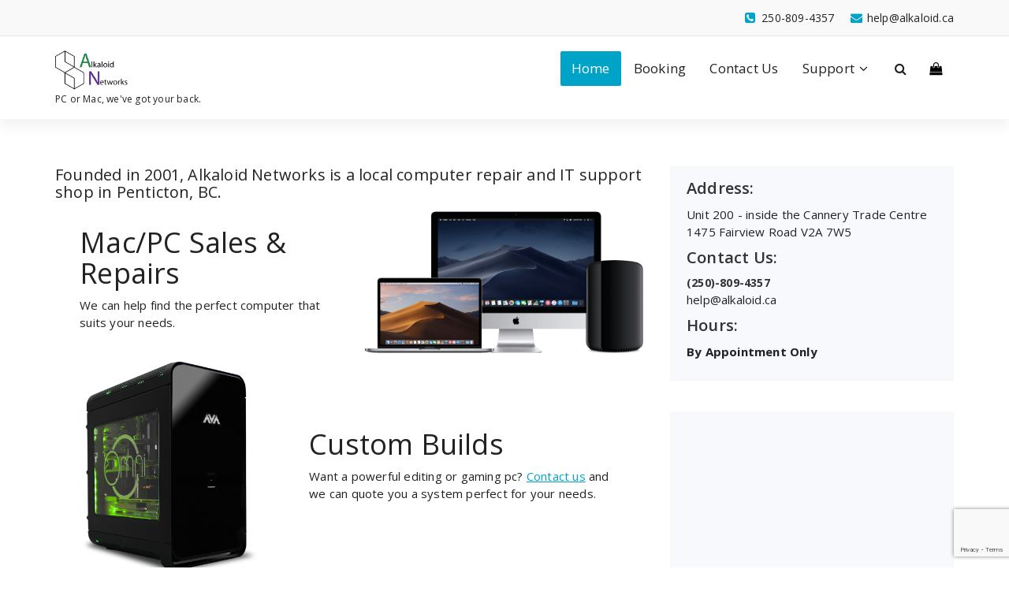

--- FILE ---
content_type: text/html; charset=UTF-8
request_url: https://alkaloid.ca/
body_size: 10326
content:
<!DOCTYPE html>
<html lang="en-US">
	<head>
	<meta charset="UTF-8">
	<meta name="viewport" content="width=device-width, initial-scale=1">
	<link rel="profile" href="https://gmpg.org/xfn/11">
	
	<title>Alkaloid Networks &#8211; PC or Mac, we&#039;ve got your back.</title>
<meta name='robots' content='max-image-preview:large' />
	<style>img:is([sizes="auto" i], [sizes^="auto," i]) { contain-intrinsic-size: 3000px 1500px }</style>
	<link rel='dns-prefetch' href='//fonts.googleapis.com' />
<link rel="alternate" type="application/rss+xml" title="Alkaloid Networks &raquo; Feed" href="https://alkaloid.ca/feed/" />
<link rel="alternate" type="application/rss+xml" title="Alkaloid Networks &raquo; Comments Feed" href="https://alkaloid.ca/comments/feed/" />
<script type="text/javascript">
/* <![CDATA[ */
window._wpemojiSettings = {"baseUrl":"https:\/\/s.w.org\/images\/core\/emoji\/16.0.1\/72x72\/","ext":".png","svgUrl":"https:\/\/s.w.org\/images\/core\/emoji\/16.0.1\/svg\/","svgExt":".svg","source":{"concatemoji":"https:\/\/alkaloid.ca\/wp-includes\/js\/wp-emoji-release.min.js?ver=6.8.3"}};
/*! This file is auto-generated */
!function(s,n){var o,i,e;function c(e){try{var t={supportTests:e,timestamp:(new Date).valueOf()};sessionStorage.setItem(o,JSON.stringify(t))}catch(e){}}function p(e,t,n){e.clearRect(0,0,e.canvas.width,e.canvas.height),e.fillText(t,0,0);var t=new Uint32Array(e.getImageData(0,0,e.canvas.width,e.canvas.height).data),a=(e.clearRect(0,0,e.canvas.width,e.canvas.height),e.fillText(n,0,0),new Uint32Array(e.getImageData(0,0,e.canvas.width,e.canvas.height).data));return t.every(function(e,t){return e===a[t]})}function u(e,t){e.clearRect(0,0,e.canvas.width,e.canvas.height),e.fillText(t,0,0);for(var n=e.getImageData(16,16,1,1),a=0;a<n.data.length;a++)if(0!==n.data[a])return!1;return!0}function f(e,t,n,a){switch(t){case"flag":return n(e,"\ud83c\udff3\ufe0f\u200d\u26a7\ufe0f","\ud83c\udff3\ufe0f\u200b\u26a7\ufe0f")?!1:!n(e,"\ud83c\udde8\ud83c\uddf6","\ud83c\udde8\u200b\ud83c\uddf6")&&!n(e,"\ud83c\udff4\udb40\udc67\udb40\udc62\udb40\udc65\udb40\udc6e\udb40\udc67\udb40\udc7f","\ud83c\udff4\u200b\udb40\udc67\u200b\udb40\udc62\u200b\udb40\udc65\u200b\udb40\udc6e\u200b\udb40\udc67\u200b\udb40\udc7f");case"emoji":return!a(e,"\ud83e\udedf")}return!1}function g(e,t,n,a){var r="undefined"!=typeof WorkerGlobalScope&&self instanceof WorkerGlobalScope?new OffscreenCanvas(300,150):s.createElement("canvas"),o=r.getContext("2d",{willReadFrequently:!0}),i=(o.textBaseline="top",o.font="600 32px Arial",{});return e.forEach(function(e){i[e]=t(o,e,n,a)}),i}function t(e){var t=s.createElement("script");t.src=e,t.defer=!0,s.head.appendChild(t)}"undefined"!=typeof Promise&&(o="wpEmojiSettingsSupports",i=["flag","emoji"],n.supports={everything:!0,everythingExceptFlag:!0},e=new Promise(function(e){s.addEventListener("DOMContentLoaded",e,{once:!0})}),new Promise(function(t){var n=function(){try{var e=JSON.parse(sessionStorage.getItem(o));if("object"==typeof e&&"number"==typeof e.timestamp&&(new Date).valueOf()<e.timestamp+604800&&"object"==typeof e.supportTests)return e.supportTests}catch(e){}return null}();if(!n){if("undefined"!=typeof Worker&&"undefined"!=typeof OffscreenCanvas&&"undefined"!=typeof URL&&URL.createObjectURL&&"undefined"!=typeof Blob)try{var e="postMessage("+g.toString()+"("+[JSON.stringify(i),f.toString(),p.toString(),u.toString()].join(",")+"));",a=new Blob([e],{type:"text/javascript"}),r=new Worker(URL.createObjectURL(a),{name:"wpTestEmojiSupports"});return void(r.onmessage=function(e){c(n=e.data),r.terminate(),t(n)})}catch(e){}c(n=g(i,f,p,u))}t(n)}).then(function(e){for(var t in e)n.supports[t]=e[t],n.supports.everything=n.supports.everything&&n.supports[t],"flag"!==t&&(n.supports.everythingExceptFlag=n.supports.everythingExceptFlag&&n.supports[t]);n.supports.everythingExceptFlag=n.supports.everythingExceptFlag&&!n.supports.flag,n.DOMReady=!1,n.readyCallback=function(){n.DOMReady=!0}}).then(function(){return e}).then(function(){var e;n.supports.everything||(n.readyCallback(),(e=n.source||{}).concatemoji?t(e.concatemoji):e.wpemoji&&e.twemoji&&(t(e.twemoji),t(e.wpemoji)))}))}((window,document),window._wpemojiSettings);
/* ]]> */
</script>
<style id='wp-emoji-styles-inline-css' type='text/css'>

	img.wp-smiley, img.emoji {
		display: inline !important;
		border: none !important;
		box-shadow: none !important;
		height: 1em !important;
		width: 1em !important;
		margin: 0 0.07em !important;
		vertical-align: -0.1em !important;
		background: none !important;
		padding: 0 !important;
	}
</style>
<link rel='stylesheet' id='wp-block-library-css' href='https://alkaloid.ca/wp-includes/css/dist/block-library/style.min.css?ver=6.8.3' type='text/css' media='all' />
<style id='classic-theme-styles-inline-css' type='text/css'>
/*! This file is auto-generated */
.wp-block-button__link{color:#fff;background-color:#32373c;border-radius:9999px;box-shadow:none;text-decoration:none;padding:calc(.667em + 2px) calc(1.333em + 2px);font-size:1.125em}.wp-block-file__button{background:#32373c;color:#fff;text-decoration:none}
</style>
<style id='global-styles-inline-css' type='text/css'>
:root{--wp--preset--aspect-ratio--square: 1;--wp--preset--aspect-ratio--4-3: 4/3;--wp--preset--aspect-ratio--3-4: 3/4;--wp--preset--aspect-ratio--3-2: 3/2;--wp--preset--aspect-ratio--2-3: 2/3;--wp--preset--aspect-ratio--16-9: 16/9;--wp--preset--aspect-ratio--9-16: 9/16;--wp--preset--color--black: #000000;--wp--preset--color--cyan-bluish-gray: #abb8c3;--wp--preset--color--white: #ffffff;--wp--preset--color--pale-pink: #f78da7;--wp--preset--color--vivid-red: #cf2e2e;--wp--preset--color--luminous-vivid-orange: #ff6900;--wp--preset--color--luminous-vivid-amber: #fcb900;--wp--preset--color--light-green-cyan: #7bdcb5;--wp--preset--color--vivid-green-cyan: #00d084;--wp--preset--color--pale-cyan-blue: #8ed1fc;--wp--preset--color--vivid-cyan-blue: #0693e3;--wp--preset--color--vivid-purple: #9b51e0;--wp--preset--gradient--vivid-cyan-blue-to-vivid-purple: linear-gradient(135deg,rgba(6,147,227,1) 0%,rgb(155,81,224) 100%);--wp--preset--gradient--light-green-cyan-to-vivid-green-cyan: linear-gradient(135deg,rgb(122,220,180) 0%,rgb(0,208,130) 100%);--wp--preset--gradient--luminous-vivid-amber-to-luminous-vivid-orange: linear-gradient(135deg,rgba(252,185,0,1) 0%,rgba(255,105,0,1) 100%);--wp--preset--gradient--luminous-vivid-orange-to-vivid-red: linear-gradient(135deg,rgba(255,105,0,1) 0%,rgb(207,46,46) 100%);--wp--preset--gradient--very-light-gray-to-cyan-bluish-gray: linear-gradient(135deg,rgb(238,238,238) 0%,rgb(169,184,195) 100%);--wp--preset--gradient--cool-to-warm-spectrum: linear-gradient(135deg,rgb(74,234,220) 0%,rgb(151,120,209) 20%,rgb(207,42,186) 40%,rgb(238,44,130) 60%,rgb(251,105,98) 80%,rgb(254,248,76) 100%);--wp--preset--gradient--blush-light-purple: linear-gradient(135deg,rgb(255,206,236) 0%,rgb(152,150,240) 100%);--wp--preset--gradient--blush-bordeaux: linear-gradient(135deg,rgb(254,205,165) 0%,rgb(254,45,45) 50%,rgb(107,0,62) 100%);--wp--preset--gradient--luminous-dusk: linear-gradient(135deg,rgb(255,203,112) 0%,rgb(199,81,192) 50%,rgb(65,88,208) 100%);--wp--preset--gradient--pale-ocean: linear-gradient(135deg,rgb(255,245,203) 0%,rgb(182,227,212) 50%,rgb(51,167,181) 100%);--wp--preset--gradient--electric-grass: linear-gradient(135deg,rgb(202,248,128) 0%,rgb(113,206,126) 100%);--wp--preset--gradient--midnight: linear-gradient(135deg,rgb(2,3,129) 0%,rgb(40,116,252) 100%);--wp--preset--font-size--small: 13px;--wp--preset--font-size--medium: 20px;--wp--preset--font-size--large: 36px;--wp--preset--font-size--x-large: 42px;--wp--preset--spacing--20: 0.44rem;--wp--preset--spacing--30: 0.67rem;--wp--preset--spacing--40: 1rem;--wp--preset--spacing--50: 1.5rem;--wp--preset--spacing--60: 2.25rem;--wp--preset--spacing--70: 3.38rem;--wp--preset--spacing--80: 5.06rem;--wp--preset--shadow--natural: 6px 6px 9px rgba(0, 0, 0, 0.2);--wp--preset--shadow--deep: 12px 12px 50px rgba(0, 0, 0, 0.4);--wp--preset--shadow--sharp: 6px 6px 0px rgba(0, 0, 0, 0.2);--wp--preset--shadow--outlined: 6px 6px 0px -3px rgba(255, 255, 255, 1), 6px 6px rgba(0, 0, 0, 1);--wp--preset--shadow--crisp: 6px 6px 0px rgba(0, 0, 0, 1);}:where(.is-layout-flex){gap: 0.5em;}:where(.is-layout-grid){gap: 0.5em;}body .is-layout-flex{display: flex;}.is-layout-flex{flex-wrap: wrap;align-items: center;}.is-layout-flex > :is(*, div){margin: 0;}body .is-layout-grid{display: grid;}.is-layout-grid > :is(*, div){margin: 0;}:where(.wp-block-columns.is-layout-flex){gap: 2em;}:where(.wp-block-columns.is-layout-grid){gap: 2em;}:where(.wp-block-post-template.is-layout-flex){gap: 1.25em;}:where(.wp-block-post-template.is-layout-grid){gap: 1.25em;}.has-black-color{color: var(--wp--preset--color--black) !important;}.has-cyan-bluish-gray-color{color: var(--wp--preset--color--cyan-bluish-gray) !important;}.has-white-color{color: var(--wp--preset--color--white) !important;}.has-pale-pink-color{color: var(--wp--preset--color--pale-pink) !important;}.has-vivid-red-color{color: var(--wp--preset--color--vivid-red) !important;}.has-luminous-vivid-orange-color{color: var(--wp--preset--color--luminous-vivid-orange) !important;}.has-luminous-vivid-amber-color{color: var(--wp--preset--color--luminous-vivid-amber) !important;}.has-light-green-cyan-color{color: var(--wp--preset--color--light-green-cyan) !important;}.has-vivid-green-cyan-color{color: var(--wp--preset--color--vivid-green-cyan) !important;}.has-pale-cyan-blue-color{color: var(--wp--preset--color--pale-cyan-blue) !important;}.has-vivid-cyan-blue-color{color: var(--wp--preset--color--vivid-cyan-blue) !important;}.has-vivid-purple-color{color: var(--wp--preset--color--vivid-purple) !important;}.has-black-background-color{background-color: var(--wp--preset--color--black) !important;}.has-cyan-bluish-gray-background-color{background-color: var(--wp--preset--color--cyan-bluish-gray) !important;}.has-white-background-color{background-color: var(--wp--preset--color--white) !important;}.has-pale-pink-background-color{background-color: var(--wp--preset--color--pale-pink) !important;}.has-vivid-red-background-color{background-color: var(--wp--preset--color--vivid-red) !important;}.has-luminous-vivid-orange-background-color{background-color: var(--wp--preset--color--luminous-vivid-orange) !important;}.has-luminous-vivid-amber-background-color{background-color: var(--wp--preset--color--luminous-vivid-amber) !important;}.has-light-green-cyan-background-color{background-color: var(--wp--preset--color--light-green-cyan) !important;}.has-vivid-green-cyan-background-color{background-color: var(--wp--preset--color--vivid-green-cyan) !important;}.has-pale-cyan-blue-background-color{background-color: var(--wp--preset--color--pale-cyan-blue) !important;}.has-vivid-cyan-blue-background-color{background-color: var(--wp--preset--color--vivid-cyan-blue) !important;}.has-vivid-purple-background-color{background-color: var(--wp--preset--color--vivid-purple) !important;}.has-black-border-color{border-color: var(--wp--preset--color--black) !important;}.has-cyan-bluish-gray-border-color{border-color: var(--wp--preset--color--cyan-bluish-gray) !important;}.has-white-border-color{border-color: var(--wp--preset--color--white) !important;}.has-pale-pink-border-color{border-color: var(--wp--preset--color--pale-pink) !important;}.has-vivid-red-border-color{border-color: var(--wp--preset--color--vivid-red) !important;}.has-luminous-vivid-orange-border-color{border-color: var(--wp--preset--color--luminous-vivid-orange) !important;}.has-luminous-vivid-amber-border-color{border-color: var(--wp--preset--color--luminous-vivid-amber) !important;}.has-light-green-cyan-border-color{border-color: var(--wp--preset--color--light-green-cyan) !important;}.has-vivid-green-cyan-border-color{border-color: var(--wp--preset--color--vivid-green-cyan) !important;}.has-pale-cyan-blue-border-color{border-color: var(--wp--preset--color--pale-cyan-blue) !important;}.has-vivid-cyan-blue-border-color{border-color: var(--wp--preset--color--vivid-cyan-blue) !important;}.has-vivid-purple-border-color{border-color: var(--wp--preset--color--vivid-purple) !important;}.has-vivid-cyan-blue-to-vivid-purple-gradient-background{background: var(--wp--preset--gradient--vivid-cyan-blue-to-vivid-purple) !important;}.has-light-green-cyan-to-vivid-green-cyan-gradient-background{background: var(--wp--preset--gradient--light-green-cyan-to-vivid-green-cyan) !important;}.has-luminous-vivid-amber-to-luminous-vivid-orange-gradient-background{background: var(--wp--preset--gradient--luminous-vivid-amber-to-luminous-vivid-orange) !important;}.has-luminous-vivid-orange-to-vivid-red-gradient-background{background: var(--wp--preset--gradient--luminous-vivid-orange-to-vivid-red) !important;}.has-very-light-gray-to-cyan-bluish-gray-gradient-background{background: var(--wp--preset--gradient--very-light-gray-to-cyan-bluish-gray) !important;}.has-cool-to-warm-spectrum-gradient-background{background: var(--wp--preset--gradient--cool-to-warm-spectrum) !important;}.has-blush-light-purple-gradient-background{background: var(--wp--preset--gradient--blush-light-purple) !important;}.has-blush-bordeaux-gradient-background{background: var(--wp--preset--gradient--blush-bordeaux) !important;}.has-luminous-dusk-gradient-background{background: var(--wp--preset--gradient--luminous-dusk) !important;}.has-pale-ocean-gradient-background{background: var(--wp--preset--gradient--pale-ocean) !important;}.has-electric-grass-gradient-background{background: var(--wp--preset--gradient--electric-grass) !important;}.has-midnight-gradient-background{background: var(--wp--preset--gradient--midnight) !important;}.has-small-font-size{font-size: var(--wp--preset--font-size--small) !important;}.has-medium-font-size{font-size: var(--wp--preset--font-size--medium) !important;}.has-large-font-size{font-size: var(--wp--preset--font-size--large) !important;}.has-x-large-font-size{font-size: var(--wp--preset--font-size--x-large) !important;}
:where(.wp-block-post-template.is-layout-flex){gap: 1.25em;}:where(.wp-block-post-template.is-layout-grid){gap: 1.25em;}
:where(.wp-block-columns.is-layout-flex){gap: 2em;}:where(.wp-block-columns.is-layout-grid){gap: 2em;}
:root :where(.wp-block-pullquote){font-size: 1.5em;line-height: 1.6;}
</style>
<link rel='stylesheet' id='contact-form-7-css' href='https://alkaloid.ca/wp-content/plugins/contact-form-7/includes/css/styles.css?ver=6.0.6' type='text/css' media='all' />
<link rel='stylesheet' id='specia-style-css' href='https://alkaloid.ca/wp-content/themes/specia/style.css?ver=6.8.3' type='text/css' media='all' />
<style id='specia-style-inline-css' type='text/css'>
.bt-primary,a.bt-primary,button.bt-primary,.more-link,a.more-link, .wpcf7-submit,input.wpcf7-submit,div.tagcloud a,.widget .woocommerce-product-search input[type='search'],.widget .search-form input[type='search'],input[type='submit'],button[type='submit'],.woo-sidebar .woocommerce-mini-cart__buttons.buttons .button,footer .woocommerce-mini-cart__buttons.buttons .button,.woocommerce ul.products li.product .button, .woocommerce nav.woocommerce-pagination ul li a,.woocommerce nav.woocommerce-pagination ul li span,.top-scroll,.woocommerce-cart .wc-proceed-to-checkout a.checkout-button,.woocommerce table.cart td.actions .input-text,.woocommerce-page #content table.cart td.actions .input-text,.woocommerce-page table.cart td.actions .input-text,.wp-block-search .wp-block-search__input, .wp-block-loginout a, .woocommerce a.button, .woocommerce span.onsale {
					border-radius: 100px !important;
				}

</style>
<link rel='stylesheet' id='specia-default-css' href='https://alkaloid.ca/wp-content/themes/specia/css/colors/default.css?ver=6.8.3' type='text/css' media='all' />
<link rel='stylesheet' id='owl-carousel-css' href='https://alkaloid.ca/wp-content/themes/specia/css/owl.carousel.css?ver=6.8.3' type='text/css' media='all' />
<link rel='stylesheet' id='bootstrap-css' href='https://alkaloid.ca/wp-content/themes/specia/css/bootstrap.min.css?ver=6.8.3' type='text/css' media='all' />
<link rel='stylesheet' id='woo-css' href='https://alkaloid.ca/wp-content/themes/specia/css/woo.css?ver=6.8.3' type='text/css' media='all' />
<link rel='stylesheet' id='specia-form-css' href='https://alkaloid.ca/wp-content/themes/specia/css/form.css?ver=6.8.3' type='text/css' media='all' />
<link rel='stylesheet' id='specia-typography-css' href='https://alkaloid.ca/wp-content/themes/specia/css/typography.css?ver=6.8.3' type='text/css' media='all' />
<link rel='stylesheet' id='specia-media-query-css' href='https://alkaloid.ca/wp-content/themes/specia/css/media-query.css?ver=6.8.3' type='text/css' media='all' />
<link rel='stylesheet' id='specia-widget-css' href='https://alkaloid.ca/wp-content/themes/specia/css/widget.css?ver=6.8.3' type='text/css' media='all' />
<link rel='stylesheet' id='specia-top-widget-css' href='https://alkaloid.ca/wp-content/themes/specia/css/top-widget.css?ver=6.8.3' type='text/css' media='all' />
<link rel='stylesheet' id='specia-text-animate-css' href='https://alkaloid.ca/wp-content/themes/specia/css/text-animate.css?ver=6.8.3' type='text/css' media='all' />
<link rel='stylesheet' id='animate-css' href='https://alkaloid.ca/wp-content/themes/specia/css/animate.min.css?ver=6.8.3' type='text/css' media='all' />
<link rel='stylesheet' id='specia-text-rotator-css' href='https://alkaloid.ca/wp-content/themes/specia/css/text-rotator.css?ver=6.8.3' type='text/css' media='all' />
<link rel='stylesheet' id='specia-menus-css' href='https://alkaloid.ca/wp-content/themes/specia/css/menus.css?ver=6.8.3' type='text/css' media='all' />
<link rel='stylesheet' id='font-awesome-css' href='https://alkaloid.ca/wp-content/themes/specia/css/fonts/font-awesome/css/font-awesome.min.css?ver=6.8.3' type='text/css' media='all' />
<link rel='stylesheet' id='specia-fonts-css' href='//fonts.googleapis.com/css?family=Open+Sans%3A300%2C400%2C600%2C700%2C800%7CRaleway%3A400%2C700&#038;subset=latin%2Clatin-ext' type='text/css' media='all' />
<script type="text/javascript" src="https://alkaloid.ca/wp-includes/js/jquery/jquery.min.js?ver=3.7.1" id="jquery-core-js"></script>
<script type="text/javascript" src="https://alkaloid.ca/wp-includes/js/jquery/jquery-migrate.min.js?ver=3.4.1" id="jquery-migrate-js"></script>
<script type="text/javascript" src="https://alkaloid.ca/wp-content/themes/specia/js/bootstrap.min.js?ver=6.8.3" id="bootstrap-js"></script>
<script type="text/javascript" src="https://alkaloid.ca/wp-content/themes/specia/js/owl.carousel.min.js?ver=6.8.3" id="owl-carousel-js"></script>
<script type="text/javascript" src="https://alkaloid.ca/wp-content/themes/specia/js/jquery.simple-text-rotator.min.js?ver=6.8.3" id="jquery-text-rotator-js"></script>
<script type="text/javascript" src="https://alkaloid.ca/wp-content/themes/specia/js/wow.min.js?ver=6.8.3" id="wow-min-js"></script>
<script type="text/javascript" src="https://alkaloid.ca/wp-content/themes/specia/js/component.min.js?ver=6.8.3" id="specia-service-component-js"></script>
<script type="text/javascript" src="https://alkaloid.ca/wp-content/themes/specia/js/modernizr.custom.min.js?ver=6.8.3" id="specia-service-modernizr-custom-js"></script>
<script type="text/javascript" src="https://alkaloid.ca/wp-content/themes/specia/js/custom.js?ver=6.8.3" id="specia-custom-js-js"></script>
<link rel="https://api.w.org/" href="https://alkaloid.ca/wp-json/" /><link rel="alternate" title="JSON" type="application/json" href="https://alkaloid.ca/wp-json/wp/v2/pages/18" /><link rel="EditURI" type="application/rsd+xml" title="RSD" href="https://alkaloid.ca/xmlrpc.php?rsd" />
<meta name="generator" content="WordPress 6.8.3" />
<link rel="canonical" href="https://alkaloid.ca/" />
<link rel='shortlink' href='https://alkaloid.ca/' />
<link rel="alternate" title="oEmbed (JSON)" type="application/json+oembed" href="https://alkaloid.ca/wp-json/oembed/1.0/embed?url=https%3A%2F%2Falkaloid.ca%2F" />
<link rel="alternate" title="oEmbed (XML)" type="text/xml+oembed" href="https://alkaloid.ca/wp-json/oembed/1.0/embed?url=https%3A%2F%2Falkaloid.ca%2F&#038;format=xml" />
<link rel="icon" href="https://alkaloid.ca/wp-content/uploads/2019/02/cropped-an-emblem-32x32.png" sizes="32x32" />
<link rel="icon" href="https://alkaloid.ca/wp-content/uploads/2019/02/cropped-an-emblem-192x192.png" sizes="192x192" />
<link rel="apple-touch-icon" href="https://alkaloid.ca/wp-content/uploads/2019/02/cropped-an-emblem-180x180.png" />
<meta name="msapplication-TileImage" content="https://alkaloid.ca/wp-content/uploads/2019/02/cropped-an-emblem-270x270.png" />
		<style type="text/css" id="wp-custom-css">
			/* Disable Breadcrumb on top of page */
.breadcrumb{
	display: nonE;
}
/* Fix Logo Size */
.custom-logo {
	width: 240px;
}
.navbar-header{
	width: 500px;
}
.site-description {
	display: block;
}

/* Fix Sidebox Spacing */
#sideBox, h5 {
	margin-bottom: 10px;
}

#contactP > p {
	font-size: 22px;
}


/* Fix Italic turning blue */
em {
	color: #747474
	
}
/* Fix for spacing on Mac/PC Sales and Repairs*/
.has-large-font-size {
line-height: 1.1
}







		</style>
		<style type="text/css"> #turnkey-credit { font-family: Tahoma,Sans,Arial,Helvetica,Verdana,sans-serif; font-size: 11px; text-align: center; } #turnkey-credit a { text-decoration: none; } #turnkey-credit a:hover { text-decoration: underline; } body.wp-admin #turnkey-credit, body#image #turnkey-credit, body#media-upload #turnkey-credit { display: none; } </style></head>

<body class="home wp-singular page-template-default page page-id-18 wp-custom-logo wp-theme-specia">
<div id="page" class="site">
	<a class="skip-link screen-reader-text" href="#content">Skip to content</a>

	


<header id="header-section" class="header nav-specia" role="banner">
		<div id="unique-header" class="header-top-info d-lg-block d-none wow fadeInDown">
		<div class="header-widget">
			<div class="container">
				<div class="row">
					<div class="col-lg-6 col-12">
						<div id="header-top-left" class="text-lg-left text-center">
							<!-- Start Social Media Icons -->
											
									                	<!-- /End Social Media Icons-->
						</div>
					</div>
					<div class="col-lg-6 col-12">
						<div id="header-top-right" class="text-lg-right text-center">
																						<!-- Start Contact Info -->
								 
									<div class="widget widget_info">
										<a href="/cdn-cgi/l/email-protection#a0c8c5ccd0e0c1cccbc1cccfc9c48ec3c1">
											<i class="fa fa-envelope"></i>
											<span><span class="__cf_email__" data-cfemail="9ff7faf3efdffef3f4fef3f0f6fbb1fcfe">[email&#160;protected]</span></span>
										</a>
									</div>
																
								 
									<div class="widget widget_info">
										<a href="tel:250-809-4357">
											<i class="fa fa-phone-square"></i>
											<span>250-809-4357</span>
										</a>
									</div>
																<!-- /End Contact Info -->
														
						</div>
					</div>
				</div>
			</div>
		</div>
	</div>
	
	<div class="navigator-wrapper">
		<!-- Mobile Toggle -->
	    <div class="theme-mobile-nav d-lg-none d-block sticky-nav">
	        <div class="container">
	            <div class="row">
	                <div class="col-md-12">
	                    <div class="theme-mobile-menu">
	                        <div class="headtop-mobi">
	                            <div class="headtop-shift">
	                                <a href="javascript:void(0);" class="header-sidebar-toggle open-toggle"><span></span></a>
	                                <a href="javascript:void(0);" class="header-sidebar-toggle close-button"><span></span></a>
	                                <div id="mob-h-top" class="mobi-head-top animated"></div>
	                            </div>
	                        </div>
	                        <div class="mobile-logo">
                             	<a href="https://alkaloid.ca/" class="custom-logo-link" rel="home" aria-current="page"><img width="304" height="166" src="https://alkaloid.ca/wp-content/uploads/2019/02/an_logo.png" class="custom-logo navbar-brand" alt="Alkaloid Networks" decoding="async" fetchpriority="high" srcset="https://alkaloid.ca/wp-content/uploads/2019/02/an_logo.png 304w, https://alkaloid.ca/wp-content/uploads/2019/02/an_logo-300x164.png 300w" sizes="(max-width: 304px) 100vw, 304px" /></a>                                    <p class="site-description">PC or Mac, we&#039;ve got your back.</p>
                                	                        </div>
	                        <div class="menu-toggle-wrap">
	                            <div class="hamburger-menu">
	                                <a href="javascript:void(0);" class="menu-toggle">
	                                    <div class="top-bun"></div>
	                                    <div class="meat"></div>
	                                    <div class="bottom-bun"></div>
	                                </a>
	                            </div>
	                        </div>
	                        <div id="mobile-m" class="mobile-menu">
	                            <div class="mobile-menu-shift">
	                                <a href="javascript:void(0);" class="close-style close-menu"></a>
	                            </div>
	                        </div>
	                    </div>
	                </div>
	            </div>
	        </div>
	    </div>
	    <!-- / -->

	    <!-- Top Menu -->
	    <div class="xl-nav-area d-none d-lg-block">
	        <div class="navigation sticky-nav">
	            <div class="container">
	                <div class="row">
	                    <div class="col-md-3 my-auto">
	                        <div class="logo">
                                <a href="https://alkaloid.ca/" class="custom-logo-link" rel="home" aria-current="page"><img width="304" height="166" src="https://alkaloid.ca/wp-content/uploads/2019/02/an_logo.png" class="custom-logo navbar-brand" alt="Alkaloid Networks" decoding="async" srcset="https://alkaloid.ca/wp-content/uploads/2019/02/an_logo.png 304w, https://alkaloid.ca/wp-content/uploads/2019/02/an_logo-300x164.png 300w" sizes="(max-width: 304px) 100vw, 304px" /></a>                                    <p class="site-description">PC or Mac, we&#039;ve got your back.</p>
                                	                        </div>
	                    </div>
	                    <div class="col-md-9 my-auto">
	                        <div class="theme-menu">
	                            <nav class="menubar">
	                                <ul id="menu-menu-1" class="menu-wrap"><li id="menu-item-127" class="menu-item menu-item-type-post_type menu-item-object-page menu-item-home current-menu-item page_item page-item-18 current_page_item menu-item-127 active"><a href="https://alkaloid.ca/">Home</a></li>
<li id="menu-item-437" class="menu-item menu-item-type-post_type menu-item-object-page menu-item-437"><a href="https://alkaloid.ca/booking/">Booking</a></li>
<li id="menu-item-128" class="menu-item menu-item-type-post_type menu-item-object-page menu-item-128"><a href="https://alkaloid.ca/contact-us/">Contact Us</a></li>
<li id="menu-item-131" class="menu-item menu-item-type-post_type menu-item-object-page menu-item-has-children menu-item-131 dropdown"><a href="https://alkaloid.ca/support/">Support</a><span class="mobi_drop d-lg-none"><a href="#" class="fa fa-plus"></a></span>
<ul class="dropdown-menu">
	<li id="menu-item-246" class="menu-item menu-item-type-post_type menu-item-object-page menu-item-246"><a href="https://alkaloid.ca/support/help/">Remote Support</a></li>
	<li id="menu-item-244" class="menu-item menu-item-type-post_type menu-item-object-page menu-item-244"><a href="https://alkaloid.ca/support/website-hosting/">Website Hosting</a></li>
	<li id="menu-item-240" class="menu-item menu-item-type-post_type menu-item-object-page menu-item-240"><a href="https://alkaloid.ca/support/email-hosting/">Email Hosting</a></li>
	<li id="menu-item-245" class="menu-item menu-item-type-post_type menu-item-object-page menu-item-245"><a href="https://alkaloid.ca/support/it-support/">IT Support</a></li>
	<li id="menu-item-241" class="menu-item menu-item-type-post_type menu-item-object-page menu-item-241"><a href="https://alkaloid.ca/support/automated-backups/">Automated Backups</a></li>
	<li id="menu-item-243" class="menu-item menu-item-type-post_type menu-item-object-page menu-item-243"><a href="https://alkaloid.ca/support/hardware-diagnostics/">Hardware Diagnostics</a></li>
	<li id="menu-item-242" class="menu-item menu-item-type-post_type menu-item-object-page menu-item-242"><a href="https://alkaloid.ca/support/virtualization/">Virtualization</a></li>
</ul>
</li>
</ul>                               
	                            </nav>
	                            <div class="menu-right">
	                                <ul class="wrap-right">
	                                    <li class="search-button">
	                                        <a href="#" id="view-search-btn" class="header-search-toggle"><i class="fa fa-search"></i></a>
	                                        <!-- Quik search -->
	                                        <div class="view-search-btn header-search-popup">
	                                            <form method="get" class="search-form" action="https://alkaloid.ca/" aria-label="Site Search">
	                                                <span class="screen-reader-text">Search for:</span>
	                                                <input type="search" class="search-field header-search-field" placeholder="Type To Search" name="s" id="popfocus" value="" autofocus>
	                                                <a href="#" class="close-style header-search-close"></a>
	                                            </form>
	                                        </div>
	                                        <!-- / -->
	                                    </li>
																					<li class="cart-wrapper">
												<div class="cart-icon-wrap">
													<a href="javascript:void(0)" id="cart"><i class="fa fa-shopping-bag"></i>
																										</a>
												</div>
												
												<!-- Shopping Cart -->
																								<!--end shopping-cart -->
											</li>
											                                    	                                </ul>
	                            </div>
	                        </div>
	                    </div>
	                </div>
	            </div>
	        </div>
	    </div>
	</div>

</header>
<section class="breadcrumb shadow-one">
    <div class="background-overlay">
        <div class="container">
            <div class="row padding-top-40 padding-bottom-40">
                <div class="col-md-6 col-xs-12 col-sm-6">
                     <h2>
						Home					</h2>
                </div>

                <div class="col-md-6 col-xs-12 col-sm-6 breadcrumb-position">
					<ul class="page-breadcrumb">
						<li><a href="https://alkaloid.ca">Home</a></li>                    </ul>
                </div>
            </div>
        </div>
    </div>
</section>

<div class="clearfix"></div>

	<div id="content" class="site-content" role="main">
<section class="page-wrapper">
	<div class="container">
					
		<div class="row padding-top-60 padding-bottom-60">		
			<div class="col-md-8">			<div class="site-content">
			
			
<p class="has-medium-font-size">Founded in 2001, Alkaloid Networks is a local computer repair and IT support shop in Penticton, BC.</p>



<div class="wp-block-media-text alignwide has-media-on-the-right is-stacked-on-mobile" style="grid-template-columns:auto 48%"><figure class="wp-block-media-text__media"><img decoding="async" width="920" height="480" src="http://an.aapl.ca/wp-content/uploads/2019/02/mini-hero-mac-family_2x.png" alt="" class="wp-image-32 size-full" srcset="https://alkaloid.ca/wp-content/uploads/2019/02/mini-hero-mac-family_2x.png 920w, https://alkaloid.ca/wp-content/uploads/2019/02/mini-hero-mac-family_2x-300x157.png 300w, https://alkaloid.ca/wp-content/uploads/2019/02/mini-hero-mac-family_2x-768x401.png 768w" sizes="(max-width: 920px) 100vw, 920px" /></figure><div class="wp-block-media-text__content">
<p class="has-large-font-size">Mac/PC Sales &amp; Repairs</p>



<p class="has-text-align-left">We can help find the perfect computer that suits your needs.</p>
</div></div>



<div class="wp-block-media-text alignwide is-stacked-on-mobile" style="grid-template-columns:38% auto"><figure class="wp-block-media-text__media"><img decoding="async" width="991" height="991" src="http://an.aapl.ca/wp-content/uploads/2019/02/AVA_Omni_VR_Desktop.png" alt="" class="wp-image-33 size-full" srcset="https://alkaloid.ca/wp-content/uploads/2019/02/AVA_Omni_VR_Desktop.png 991w, https://alkaloid.ca/wp-content/uploads/2019/02/AVA_Omni_VR_Desktop-150x150.png 150w, https://alkaloid.ca/wp-content/uploads/2019/02/AVA_Omni_VR_Desktop-300x300.png 300w, https://alkaloid.ca/wp-content/uploads/2019/02/AVA_Omni_VR_Desktop-768x768.png 768w" sizes="(max-width: 991px) 100vw, 991px" /></figure><div class="wp-block-media-text__content">
<p class="has-large-font-size">Custom Builds</p>



<p>Want a powerful editing or gaming pc? <a href="/custom-built/">Contact us</a> and we can quote you a system perfect for your needs.</p>
</div></div>



<div class="wp-block-media-text alignwide has-media-on-the-right is-stacked-on-mobile"><figure class="wp-block-media-text__media"><img decoding="async" width="1024" height="683" src="http://an.aapl.ca/wp-content/uploads/2019/02/cables-close-up-connection-159304-1024x683.jpg" alt="" class="wp-image-37 size-full" srcset="https://alkaloid.ca/wp-content/uploads/2019/02/cables-close-up-connection-159304-1024x683.jpg 1024w, https://alkaloid.ca/wp-content/uploads/2019/02/cables-close-up-connection-159304-300x200.jpg 300w, https://alkaloid.ca/wp-content/uploads/2019/02/cables-close-up-connection-159304-768x512.jpg 768w" sizes="(max-width: 1024px) 100vw, 1024px" /></figure><div class="wp-block-media-text__content">
<p class="has-large-font-size">I.T. Support</p>



<p>We can help set up your business with reliable servers and services.</p>
</div></div>

<div id="comments" class="comments-area">

	
</div><!-- #comments -->
				

			</div><!-- /.posts -->
							
			</div><!-- /.col -->
			

			<div class="col-md-4">
	<div class="sidebar" role="complementary">
		<aside id="custom_html-3" class="widget_text widget"><div class="textwidget custom-html-widget"><div id="sideBox">
	<h5>
	Address:
</h5>
<p>
	Unit 200 - inside the Cannery Trade Centre

1475 Fairview Road V2A 7W5
</p>

<h5>
	Contact Us:
</h5>
<strong>(250)-809-4357</strong>
<p><a href="/cdn-cgi/l/email-protection" class="__cf_email__" data-cfemail="e9818c8599a9888582888586808dc78a88">[email&#160;protected]</a>
</p>

<h5>
	Hours:
</h5>
<p>
	
</p>
<p>

<strong>By Appointment Only<strong>
</p>

</div></div></aside><aside id="custom_html-7" class="widget_text widget"><div class="textwidget custom-html-widget"><iframe src="https://www.google.com/maps/embed?pb=!1m18!1m12!1m3!1d2592.0917536855404!2d-119.59660134798928!3d49.4827737792521!2m3!1f0!2f0!3f0!3m2!1i1024!2i768!4f13.1!3m3!1m2!1s0x410ca1e0aba56d79%3A0xb4700bc73566223d!2sAlkaloid+Networks!5e0!3m2!1sen!2sca!4v1554496962298!5m2!1sen!2sca" width="320" height="420" frameborder="0" style="border:0" allowfullscreen></iframe></div></aside>	</div><!-- #secondary -->
</div>
			
						
		</div><!-- /.row -->
	</div><!-- /.container -->
</section>


<!--======================================
    Footer Section
========================================-->
	<footer class="footer-sidebar" role="contentinfo">     
		<div class="background-overlay">
			<div class="container">
				<div class="row padding-top-60 padding-bottom-60">
					<div class="col-md-3 col-sm-6"><aside id="text-8" class="widget"><h3 class="widget-title">Support</h3><div class="title-border"></div>			<div class="textwidget"><p><a href="/support/help/">Remote Support</a></p>
<p><a href="/support/website-hosting/">Website Hosting</a></p>
<p><a href="/support/email-hosting/">Email Hosting</a></p>
<p><a href="/support/automated-backups/">Automated Backups</a></p>
<p><a href="/support/hardware-diagnostics/">Hardware Diagnostics</a></p>
<p><a href="/support/virtualization/">Virtualization</a></p>
<p><a href="/support/it-support/">IT Support</a></p>
</div>
		</aside></div><div class="col-md-3 col-sm-6"><aside id="text-9" class="widget"><h3 class="widget-title">Learn</h3><div class="title-border"></div>			<div class="textwidget"><p><a href="/components/">Components</a></p>
<p><a href="/Email">Email</a></p>
<p><a href="/hdd-vs-ssd">HDD vs SSD</a></p>
<p><a href="/security-and-anti-virus">Security</a></p>
<p><a href="/history-of-computers">History of Computers</a></p>
<p><a href="/computer-facts/">Computer Facts</a></p>
</div>
		</aside></div>				</div>
			</div>
		</div>
	</footer>

<div class="clearfix"></div>

<!--======================================
    Footer Copyright
========================================-->
	<section id="specia-footer" class="footer-copyright">
		<div class="container">
			<div class="row padding-top-20 padding-bottom-10 ">
				<div class="col-md-6 text-left">
																<p class="copyright">
						Alkaloid Networks 2025						</p>
									</div>

				<div class="col-md-6">
										
											<ul class="payment-icon">
														
															
															
														
													</ul>
									</div>
			</div>
		</div>
	</section>
<!--======================================
    Top Scroller
========================================-->
<a href="#" class="top-scroll"><i class="fa fa-hand-o-up"></i></a> 
</div>
</div>
<script data-cfasync="false" src="/cdn-cgi/scripts/5c5dd728/cloudflare-static/email-decode.min.js"></script><script type="speculationrules">
{"prefetch":[{"source":"document","where":{"and":[{"href_matches":"\/*"},{"not":{"href_matches":["\/wp-*.php","\/wp-admin\/*","\/wp-content\/uploads\/*","\/wp-content\/*","\/wp-content\/plugins\/*","\/wp-content\/themes\/specia\/*","\/*\\?(.+)"]}},{"not":{"selector_matches":"a[rel~=\"nofollow\"]"}},{"not":{"selector_matches":".no-prefetch, .no-prefetch a"}}]},"eagerness":"conservative"}]}
</script>
<script type="text/javascript" src="https://alkaloid.ca/wp-includes/js/dist/hooks.min.js?ver=4d63a3d491d11ffd8ac6" id="wp-hooks-js"></script>
<script type="text/javascript" src="https://alkaloid.ca/wp-includes/js/dist/i18n.min.js?ver=5e580eb46a90c2b997e6" id="wp-i18n-js"></script>
<script type="text/javascript" id="wp-i18n-js-after">
/* <![CDATA[ */
wp.i18n.setLocaleData( { 'text direction\u0004ltr': [ 'ltr' ] } );
/* ]]> */
</script>
<script type="text/javascript" src="https://alkaloid.ca/wp-content/plugins/contact-form-7/includes/swv/js/index.js?ver=6.0.6" id="swv-js"></script>
<script type="text/javascript" id="contact-form-7-js-before">
/* <![CDATA[ */
var wpcf7 = {
    "api": {
        "root": "https:\/\/alkaloid.ca\/wp-json\/",
        "namespace": "contact-form-7\/v1"
    }
};
/* ]]> */
</script>
<script type="text/javascript" src="https://alkaloid.ca/wp-content/plugins/contact-form-7/includes/js/index.js?ver=6.0.6" id="contact-form-7-js"></script>
<script type="text/javascript" src="https://alkaloid.ca/wp-content/themes/specia/js/theme.js?ver=6.8.3" id="specia-theme-js-js"></script>
<script type="text/javascript" src="https://alkaloid.ca/wp-content/themes/specia/js/skip-link-focus-fix.js?ver=20151215" id="skip-link-focus-fix-js"></script>
<script type="text/javascript" src="https://www.google.com/recaptcha/api.js?render=6LfpRqcaAAAAAF0QcAHVhcYH8FBgpcfdkwNAMJan&amp;ver=3.0" id="google-recaptcha-js"></script>
<script type="text/javascript" src="https://alkaloid.ca/wp-includes/js/dist/vendor/wp-polyfill.min.js?ver=3.15.0" id="wp-polyfill-js"></script>
<script type="text/javascript" id="wpcf7-recaptcha-js-before">
/* <![CDATA[ */
var wpcf7_recaptcha = {
    "sitekey": "6LfpRqcaAAAAAF0QcAHVhcYH8FBgpcfdkwNAMJan",
    "actions": {
        "homepage": "homepage",
        "contactform": "contactform"
    }
};
/* ]]> */
</script>
<script type="text/javascript" src="https://alkaloid.ca/wp-content/plugins/contact-form-7/modules/recaptcha/index.js?ver=6.0.6" id="wpcf7-recaptcha-js"></script>
<div id="turnkey-credit"> <div style="clear: both;"> <a href="https://www.turnkeylinux.org/wordpress">WordPress Appliance</a> - Powered by <a href="https://www.turnkeylinux.org">TurnKey Linux</a> </div> </div><script defer src="https://static.cloudflareinsights.com/beacon.min.js/vcd15cbe7772f49c399c6a5babf22c1241717689176015" integrity="sha512-ZpsOmlRQV6y907TI0dKBHq9Md29nnaEIPlkf84rnaERnq6zvWvPUqr2ft8M1aS28oN72PdrCzSjY4U6VaAw1EQ==" data-cf-beacon='{"version":"2024.11.0","token":"6d2e65e1b36e487f97e3f55843e7f049","r":1,"server_timing":{"name":{"cfCacheStatus":true,"cfEdge":true,"cfExtPri":true,"cfL4":true,"cfOrigin":true,"cfSpeedBrain":true},"location_startswith":null}}' crossorigin="anonymous"></script>
</body>
</html>



--- FILE ---
content_type: text/html; charset=utf-8
request_url: https://www.google.com/recaptcha/api2/anchor?ar=1&k=6LfpRqcaAAAAAF0QcAHVhcYH8FBgpcfdkwNAMJan&co=aHR0cHM6Ly9hbGthbG9pZC5jYTo0NDM.&hl=en&v=N67nZn4AqZkNcbeMu4prBgzg&size=invisible&anchor-ms=20000&execute-ms=30000&cb=1ie3ta3khpf3
body_size: 48818
content:
<!DOCTYPE HTML><html dir="ltr" lang="en"><head><meta http-equiv="Content-Type" content="text/html; charset=UTF-8">
<meta http-equiv="X-UA-Compatible" content="IE=edge">
<title>reCAPTCHA</title>
<style type="text/css">
/* cyrillic-ext */
@font-face {
  font-family: 'Roboto';
  font-style: normal;
  font-weight: 400;
  font-stretch: 100%;
  src: url(//fonts.gstatic.com/s/roboto/v48/KFO7CnqEu92Fr1ME7kSn66aGLdTylUAMa3GUBHMdazTgWw.woff2) format('woff2');
  unicode-range: U+0460-052F, U+1C80-1C8A, U+20B4, U+2DE0-2DFF, U+A640-A69F, U+FE2E-FE2F;
}
/* cyrillic */
@font-face {
  font-family: 'Roboto';
  font-style: normal;
  font-weight: 400;
  font-stretch: 100%;
  src: url(//fonts.gstatic.com/s/roboto/v48/KFO7CnqEu92Fr1ME7kSn66aGLdTylUAMa3iUBHMdazTgWw.woff2) format('woff2');
  unicode-range: U+0301, U+0400-045F, U+0490-0491, U+04B0-04B1, U+2116;
}
/* greek-ext */
@font-face {
  font-family: 'Roboto';
  font-style: normal;
  font-weight: 400;
  font-stretch: 100%;
  src: url(//fonts.gstatic.com/s/roboto/v48/KFO7CnqEu92Fr1ME7kSn66aGLdTylUAMa3CUBHMdazTgWw.woff2) format('woff2');
  unicode-range: U+1F00-1FFF;
}
/* greek */
@font-face {
  font-family: 'Roboto';
  font-style: normal;
  font-weight: 400;
  font-stretch: 100%;
  src: url(//fonts.gstatic.com/s/roboto/v48/KFO7CnqEu92Fr1ME7kSn66aGLdTylUAMa3-UBHMdazTgWw.woff2) format('woff2');
  unicode-range: U+0370-0377, U+037A-037F, U+0384-038A, U+038C, U+038E-03A1, U+03A3-03FF;
}
/* math */
@font-face {
  font-family: 'Roboto';
  font-style: normal;
  font-weight: 400;
  font-stretch: 100%;
  src: url(//fonts.gstatic.com/s/roboto/v48/KFO7CnqEu92Fr1ME7kSn66aGLdTylUAMawCUBHMdazTgWw.woff2) format('woff2');
  unicode-range: U+0302-0303, U+0305, U+0307-0308, U+0310, U+0312, U+0315, U+031A, U+0326-0327, U+032C, U+032F-0330, U+0332-0333, U+0338, U+033A, U+0346, U+034D, U+0391-03A1, U+03A3-03A9, U+03B1-03C9, U+03D1, U+03D5-03D6, U+03F0-03F1, U+03F4-03F5, U+2016-2017, U+2034-2038, U+203C, U+2040, U+2043, U+2047, U+2050, U+2057, U+205F, U+2070-2071, U+2074-208E, U+2090-209C, U+20D0-20DC, U+20E1, U+20E5-20EF, U+2100-2112, U+2114-2115, U+2117-2121, U+2123-214F, U+2190, U+2192, U+2194-21AE, U+21B0-21E5, U+21F1-21F2, U+21F4-2211, U+2213-2214, U+2216-22FF, U+2308-230B, U+2310, U+2319, U+231C-2321, U+2336-237A, U+237C, U+2395, U+239B-23B7, U+23D0, U+23DC-23E1, U+2474-2475, U+25AF, U+25B3, U+25B7, U+25BD, U+25C1, U+25CA, U+25CC, U+25FB, U+266D-266F, U+27C0-27FF, U+2900-2AFF, U+2B0E-2B11, U+2B30-2B4C, U+2BFE, U+3030, U+FF5B, U+FF5D, U+1D400-1D7FF, U+1EE00-1EEFF;
}
/* symbols */
@font-face {
  font-family: 'Roboto';
  font-style: normal;
  font-weight: 400;
  font-stretch: 100%;
  src: url(//fonts.gstatic.com/s/roboto/v48/KFO7CnqEu92Fr1ME7kSn66aGLdTylUAMaxKUBHMdazTgWw.woff2) format('woff2');
  unicode-range: U+0001-000C, U+000E-001F, U+007F-009F, U+20DD-20E0, U+20E2-20E4, U+2150-218F, U+2190, U+2192, U+2194-2199, U+21AF, U+21E6-21F0, U+21F3, U+2218-2219, U+2299, U+22C4-22C6, U+2300-243F, U+2440-244A, U+2460-24FF, U+25A0-27BF, U+2800-28FF, U+2921-2922, U+2981, U+29BF, U+29EB, U+2B00-2BFF, U+4DC0-4DFF, U+FFF9-FFFB, U+10140-1018E, U+10190-1019C, U+101A0, U+101D0-101FD, U+102E0-102FB, U+10E60-10E7E, U+1D2C0-1D2D3, U+1D2E0-1D37F, U+1F000-1F0FF, U+1F100-1F1AD, U+1F1E6-1F1FF, U+1F30D-1F30F, U+1F315, U+1F31C, U+1F31E, U+1F320-1F32C, U+1F336, U+1F378, U+1F37D, U+1F382, U+1F393-1F39F, U+1F3A7-1F3A8, U+1F3AC-1F3AF, U+1F3C2, U+1F3C4-1F3C6, U+1F3CA-1F3CE, U+1F3D4-1F3E0, U+1F3ED, U+1F3F1-1F3F3, U+1F3F5-1F3F7, U+1F408, U+1F415, U+1F41F, U+1F426, U+1F43F, U+1F441-1F442, U+1F444, U+1F446-1F449, U+1F44C-1F44E, U+1F453, U+1F46A, U+1F47D, U+1F4A3, U+1F4B0, U+1F4B3, U+1F4B9, U+1F4BB, U+1F4BF, U+1F4C8-1F4CB, U+1F4D6, U+1F4DA, U+1F4DF, U+1F4E3-1F4E6, U+1F4EA-1F4ED, U+1F4F7, U+1F4F9-1F4FB, U+1F4FD-1F4FE, U+1F503, U+1F507-1F50B, U+1F50D, U+1F512-1F513, U+1F53E-1F54A, U+1F54F-1F5FA, U+1F610, U+1F650-1F67F, U+1F687, U+1F68D, U+1F691, U+1F694, U+1F698, U+1F6AD, U+1F6B2, U+1F6B9-1F6BA, U+1F6BC, U+1F6C6-1F6CF, U+1F6D3-1F6D7, U+1F6E0-1F6EA, U+1F6F0-1F6F3, U+1F6F7-1F6FC, U+1F700-1F7FF, U+1F800-1F80B, U+1F810-1F847, U+1F850-1F859, U+1F860-1F887, U+1F890-1F8AD, U+1F8B0-1F8BB, U+1F8C0-1F8C1, U+1F900-1F90B, U+1F93B, U+1F946, U+1F984, U+1F996, U+1F9E9, U+1FA00-1FA6F, U+1FA70-1FA7C, U+1FA80-1FA89, U+1FA8F-1FAC6, U+1FACE-1FADC, U+1FADF-1FAE9, U+1FAF0-1FAF8, U+1FB00-1FBFF;
}
/* vietnamese */
@font-face {
  font-family: 'Roboto';
  font-style: normal;
  font-weight: 400;
  font-stretch: 100%;
  src: url(//fonts.gstatic.com/s/roboto/v48/KFO7CnqEu92Fr1ME7kSn66aGLdTylUAMa3OUBHMdazTgWw.woff2) format('woff2');
  unicode-range: U+0102-0103, U+0110-0111, U+0128-0129, U+0168-0169, U+01A0-01A1, U+01AF-01B0, U+0300-0301, U+0303-0304, U+0308-0309, U+0323, U+0329, U+1EA0-1EF9, U+20AB;
}
/* latin-ext */
@font-face {
  font-family: 'Roboto';
  font-style: normal;
  font-weight: 400;
  font-stretch: 100%;
  src: url(//fonts.gstatic.com/s/roboto/v48/KFO7CnqEu92Fr1ME7kSn66aGLdTylUAMa3KUBHMdazTgWw.woff2) format('woff2');
  unicode-range: U+0100-02BA, U+02BD-02C5, U+02C7-02CC, U+02CE-02D7, U+02DD-02FF, U+0304, U+0308, U+0329, U+1D00-1DBF, U+1E00-1E9F, U+1EF2-1EFF, U+2020, U+20A0-20AB, U+20AD-20C0, U+2113, U+2C60-2C7F, U+A720-A7FF;
}
/* latin */
@font-face {
  font-family: 'Roboto';
  font-style: normal;
  font-weight: 400;
  font-stretch: 100%;
  src: url(//fonts.gstatic.com/s/roboto/v48/KFO7CnqEu92Fr1ME7kSn66aGLdTylUAMa3yUBHMdazQ.woff2) format('woff2');
  unicode-range: U+0000-00FF, U+0131, U+0152-0153, U+02BB-02BC, U+02C6, U+02DA, U+02DC, U+0304, U+0308, U+0329, U+2000-206F, U+20AC, U+2122, U+2191, U+2193, U+2212, U+2215, U+FEFF, U+FFFD;
}
/* cyrillic-ext */
@font-face {
  font-family: 'Roboto';
  font-style: normal;
  font-weight: 500;
  font-stretch: 100%;
  src: url(//fonts.gstatic.com/s/roboto/v48/KFO7CnqEu92Fr1ME7kSn66aGLdTylUAMa3GUBHMdazTgWw.woff2) format('woff2');
  unicode-range: U+0460-052F, U+1C80-1C8A, U+20B4, U+2DE0-2DFF, U+A640-A69F, U+FE2E-FE2F;
}
/* cyrillic */
@font-face {
  font-family: 'Roboto';
  font-style: normal;
  font-weight: 500;
  font-stretch: 100%;
  src: url(//fonts.gstatic.com/s/roboto/v48/KFO7CnqEu92Fr1ME7kSn66aGLdTylUAMa3iUBHMdazTgWw.woff2) format('woff2');
  unicode-range: U+0301, U+0400-045F, U+0490-0491, U+04B0-04B1, U+2116;
}
/* greek-ext */
@font-face {
  font-family: 'Roboto';
  font-style: normal;
  font-weight: 500;
  font-stretch: 100%;
  src: url(//fonts.gstatic.com/s/roboto/v48/KFO7CnqEu92Fr1ME7kSn66aGLdTylUAMa3CUBHMdazTgWw.woff2) format('woff2');
  unicode-range: U+1F00-1FFF;
}
/* greek */
@font-face {
  font-family: 'Roboto';
  font-style: normal;
  font-weight: 500;
  font-stretch: 100%;
  src: url(//fonts.gstatic.com/s/roboto/v48/KFO7CnqEu92Fr1ME7kSn66aGLdTylUAMa3-UBHMdazTgWw.woff2) format('woff2');
  unicode-range: U+0370-0377, U+037A-037F, U+0384-038A, U+038C, U+038E-03A1, U+03A3-03FF;
}
/* math */
@font-face {
  font-family: 'Roboto';
  font-style: normal;
  font-weight: 500;
  font-stretch: 100%;
  src: url(//fonts.gstatic.com/s/roboto/v48/KFO7CnqEu92Fr1ME7kSn66aGLdTylUAMawCUBHMdazTgWw.woff2) format('woff2');
  unicode-range: U+0302-0303, U+0305, U+0307-0308, U+0310, U+0312, U+0315, U+031A, U+0326-0327, U+032C, U+032F-0330, U+0332-0333, U+0338, U+033A, U+0346, U+034D, U+0391-03A1, U+03A3-03A9, U+03B1-03C9, U+03D1, U+03D5-03D6, U+03F0-03F1, U+03F4-03F5, U+2016-2017, U+2034-2038, U+203C, U+2040, U+2043, U+2047, U+2050, U+2057, U+205F, U+2070-2071, U+2074-208E, U+2090-209C, U+20D0-20DC, U+20E1, U+20E5-20EF, U+2100-2112, U+2114-2115, U+2117-2121, U+2123-214F, U+2190, U+2192, U+2194-21AE, U+21B0-21E5, U+21F1-21F2, U+21F4-2211, U+2213-2214, U+2216-22FF, U+2308-230B, U+2310, U+2319, U+231C-2321, U+2336-237A, U+237C, U+2395, U+239B-23B7, U+23D0, U+23DC-23E1, U+2474-2475, U+25AF, U+25B3, U+25B7, U+25BD, U+25C1, U+25CA, U+25CC, U+25FB, U+266D-266F, U+27C0-27FF, U+2900-2AFF, U+2B0E-2B11, U+2B30-2B4C, U+2BFE, U+3030, U+FF5B, U+FF5D, U+1D400-1D7FF, U+1EE00-1EEFF;
}
/* symbols */
@font-face {
  font-family: 'Roboto';
  font-style: normal;
  font-weight: 500;
  font-stretch: 100%;
  src: url(//fonts.gstatic.com/s/roboto/v48/KFO7CnqEu92Fr1ME7kSn66aGLdTylUAMaxKUBHMdazTgWw.woff2) format('woff2');
  unicode-range: U+0001-000C, U+000E-001F, U+007F-009F, U+20DD-20E0, U+20E2-20E4, U+2150-218F, U+2190, U+2192, U+2194-2199, U+21AF, U+21E6-21F0, U+21F3, U+2218-2219, U+2299, U+22C4-22C6, U+2300-243F, U+2440-244A, U+2460-24FF, U+25A0-27BF, U+2800-28FF, U+2921-2922, U+2981, U+29BF, U+29EB, U+2B00-2BFF, U+4DC0-4DFF, U+FFF9-FFFB, U+10140-1018E, U+10190-1019C, U+101A0, U+101D0-101FD, U+102E0-102FB, U+10E60-10E7E, U+1D2C0-1D2D3, U+1D2E0-1D37F, U+1F000-1F0FF, U+1F100-1F1AD, U+1F1E6-1F1FF, U+1F30D-1F30F, U+1F315, U+1F31C, U+1F31E, U+1F320-1F32C, U+1F336, U+1F378, U+1F37D, U+1F382, U+1F393-1F39F, U+1F3A7-1F3A8, U+1F3AC-1F3AF, U+1F3C2, U+1F3C4-1F3C6, U+1F3CA-1F3CE, U+1F3D4-1F3E0, U+1F3ED, U+1F3F1-1F3F3, U+1F3F5-1F3F7, U+1F408, U+1F415, U+1F41F, U+1F426, U+1F43F, U+1F441-1F442, U+1F444, U+1F446-1F449, U+1F44C-1F44E, U+1F453, U+1F46A, U+1F47D, U+1F4A3, U+1F4B0, U+1F4B3, U+1F4B9, U+1F4BB, U+1F4BF, U+1F4C8-1F4CB, U+1F4D6, U+1F4DA, U+1F4DF, U+1F4E3-1F4E6, U+1F4EA-1F4ED, U+1F4F7, U+1F4F9-1F4FB, U+1F4FD-1F4FE, U+1F503, U+1F507-1F50B, U+1F50D, U+1F512-1F513, U+1F53E-1F54A, U+1F54F-1F5FA, U+1F610, U+1F650-1F67F, U+1F687, U+1F68D, U+1F691, U+1F694, U+1F698, U+1F6AD, U+1F6B2, U+1F6B9-1F6BA, U+1F6BC, U+1F6C6-1F6CF, U+1F6D3-1F6D7, U+1F6E0-1F6EA, U+1F6F0-1F6F3, U+1F6F7-1F6FC, U+1F700-1F7FF, U+1F800-1F80B, U+1F810-1F847, U+1F850-1F859, U+1F860-1F887, U+1F890-1F8AD, U+1F8B0-1F8BB, U+1F8C0-1F8C1, U+1F900-1F90B, U+1F93B, U+1F946, U+1F984, U+1F996, U+1F9E9, U+1FA00-1FA6F, U+1FA70-1FA7C, U+1FA80-1FA89, U+1FA8F-1FAC6, U+1FACE-1FADC, U+1FADF-1FAE9, U+1FAF0-1FAF8, U+1FB00-1FBFF;
}
/* vietnamese */
@font-face {
  font-family: 'Roboto';
  font-style: normal;
  font-weight: 500;
  font-stretch: 100%;
  src: url(//fonts.gstatic.com/s/roboto/v48/KFO7CnqEu92Fr1ME7kSn66aGLdTylUAMa3OUBHMdazTgWw.woff2) format('woff2');
  unicode-range: U+0102-0103, U+0110-0111, U+0128-0129, U+0168-0169, U+01A0-01A1, U+01AF-01B0, U+0300-0301, U+0303-0304, U+0308-0309, U+0323, U+0329, U+1EA0-1EF9, U+20AB;
}
/* latin-ext */
@font-face {
  font-family: 'Roboto';
  font-style: normal;
  font-weight: 500;
  font-stretch: 100%;
  src: url(//fonts.gstatic.com/s/roboto/v48/KFO7CnqEu92Fr1ME7kSn66aGLdTylUAMa3KUBHMdazTgWw.woff2) format('woff2');
  unicode-range: U+0100-02BA, U+02BD-02C5, U+02C7-02CC, U+02CE-02D7, U+02DD-02FF, U+0304, U+0308, U+0329, U+1D00-1DBF, U+1E00-1E9F, U+1EF2-1EFF, U+2020, U+20A0-20AB, U+20AD-20C0, U+2113, U+2C60-2C7F, U+A720-A7FF;
}
/* latin */
@font-face {
  font-family: 'Roboto';
  font-style: normal;
  font-weight: 500;
  font-stretch: 100%;
  src: url(//fonts.gstatic.com/s/roboto/v48/KFO7CnqEu92Fr1ME7kSn66aGLdTylUAMa3yUBHMdazQ.woff2) format('woff2');
  unicode-range: U+0000-00FF, U+0131, U+0152-0153, U+02BB-02BC, U+02C6, U+02DA, U+02DC, U+0304, U+0308, U+0329, U+2000-206F, U+20AC, U+2122, U+2191, U+2193, U+2212, U+2215, U+FEFF, U+FFFD;
}
/* cyrillic-ext */
@font-face {
  font-family: 'Roboto';
  font-style: normal;
  font-weight: 900;
  font-stretch: 100%;
  src: url(//fonts.gstatic.com/s/roboto/v48/KFO7CnqEu92Fr1ME7kSn66aGLdTylUAMa3GUBHMdazTgWw.woff2) format('woff2');
  unicode-range: U+0460-052F, U+1C80-1C8A, U+20B4, U+2DE0-2DFF, U+A640-A69F, U+FE2E-FE2F;
}
/* cyrillic */
@font-face {
  font-family: 'Roboto';
  font-style: normal;
  font-weight: 900;
  font-stretch: 100%;
  src: url(//fonts.gstatic.com/s/roboto/v48/KFO7CnqEu92Fr1ME7kSn66aGLdTylUAMa3iUBHMdazTgWw.woff2) format('woff2');
  unicode-range: U+0301, U+0400-045F, U+0490-0491, U+04B0-04B1, U+2116;
}
/* greek-ext */
@font-face {
  font-family: 'Roboto';
  font-style: normal;
  font-weight: 900;
  font-stretch: 100%;
  src: url(//fonts.gstatic.com/s/roboto/v48/KFO7CnqEu92Fr1ME7kSn66aGLdTylUAMa3CUBHMdazTgWw.woff2) format('woff2');
  unicode-range: U+1F00-1FFF;
}
/* greek */
@font-face {
  font-family: 'Roboto';
  font-style: normal;
  font-weight: 900;
  font-stretch: 100%;
  src: url(//fonts.gstatic.com/s/roboto/v48/KFO7CnqEu92Fr1ME7kSn66aGLdTylUAMa3-UBHMdazTgWw.woff2) format('woff2');
  unicode-range: U+0370-0377, U+037A-037F, U+0384-038A, U+038C, U+038E-03A1, U+03A3-03FF;
}
/* math */
@font-face {
  font-family: 'Roboto';
  font-style: normal;
  font-weight: 900;
  font-stretch: 100%;
  src: url(//fonts.gstatic.com/s/roboto/v48/KFO7CnqEu92Fr1ME7kSn66aGLdTylUAMawCUBHMdazTgWw.woff2) format('woff2');
  unicode-range: U+0302-0303, U+0305, U+0307-0308, U+0310, U+0312, U+0315, U+031A, U+0326-0327, U+032C, U+032F-0330, U+0332-0333, U+0338, U+033A, U+0346, U+034D, U+0391-03A1, U+03A3-03A9, U+03B1-03C9, U+03D1, U+03D5-03D6, U+03F0-03F1, U+03F4-03F5, U+2016-2017, U+2034-2038, U+203C, U+2040, U+2043, U+2047, U+2050, U+2057, U+205F, U+2070-2071, U+2074-208E, U+2090-209C, U+20D0-20DC, U+20E1, U+20E5-20EF, U+2100-2112, U+2114-2115, U+2117-2121, U+2123-214F, U+2190, U+2192, U+2194-21AE, U+21B0-21E5, U+21F1-21F2, U+21F4-2211, U+2213-2214, U+2216-22FF, U+2308-230B, U+2310, U+2319, U+231C-2321, U+2336-237A, U+237C, U+2395, U+239B-23B7, U+23D0, U+23DC-23E1, U+2474-2475, U+25AF, U+25B3, U+25B7, U+25BD, U+25C1, U+25CA, U+25CC, U+25FB, U+266D-266F, U+27C0-27FF, U+2900-2AFF, U+2B0E-2B11, U+2B30-2B4C, U+2BFE, U+3030, U+FF5B, U+FF5D, U+1D400-1D7FF, U+1EE00-1EEFF;
}
/* symbols */
@font-face {
  font-family: 'Roboto';
  font-style: normal;
  font-weight: 900;
  font-stretch: 100%;
  src: url(//fonts.gstatic.com/s/roboto/v48/KFO7CnqEu92Fr1ME7kSn66aGLdTylUAMaxKUBHMdazTgWw.woff2) format('woff2');
  unicode-range: U+0001-000C, U+000E-001F, U+007F-009F, U+20DD-20E0, U+20E2-20E4, U+2150-218F, U+2190, U+2192, U+2194-2199, U+21AF, U+21E6-21F0, U+21F3, U+2218-2219, U+2299, U+22C4-22C6, U+2300-243F, U+2440-244A, U+2460-24FF, U+25A0-27BF, U+2800-28FF, U+2921-2922, U+2981, U+29BF, U+29EB, U+2B00-2BFF, U+4DC0-4DFF, U+FFF9-FFFB, U+10140-1018E, U+10190-1019C, U+101A0, U+101D0-101FD, U+102E0-102FB, U+10E60-10E7E, U+1D2C0-1D2D3, U+1D2E0-1D37F, U+1F000-1F0FF, U+1F100-1F1AD, U+1F1E6-1F1FF, U+1F30D-1F30F, U+1F315, U+1F31C, U+1F31E, U+1F320-1F32C, U+1F336, U+1F378, U+1F37D, U+1F382, U+1F393-1F39F, U+1F3A7-1F3A8, U+1F3AC-1F3AF, U+1F3C2, U+1F3C4-1F3C6, U+1F3CA-1F3CE, U+1F3D4-1F3E0, U+1F3ED, U+1F3F1-1F3F3, U+1F3F5-1F3F7, U+1F408, U+1F415, U+1F41F, U+1F426, U+1F43F, U+1F441-1F442, U+1F444, U+1F446-1F449, U+1F44C-1F44E, U+1F453, U+1F46A, U+1F47D, U+1F4A3, U+1F4B0, U+1F4B3, U+1F4B9, U+1F4BB, U+1F4BF, U+1F4C8-1F4CB, U+1F4D6, U+1F4DA, U+1F4DF, U+1F4E3-1F4E6, U+1F4EA-1F4ED, U+1F4F7, U+1F4F9-1F4FB, U+1F4FD-1F4FE, U+1F503, U+1F507-1F50B, U+1F50D, U+1F512-1F513, U+1F53E-1F54A, U+1F54F-1F5FA, U+1F610, U+1F650-1F67F, U+1F687, U+1F68D, U+1F691, U+1F694, U+1F698, U+1F6AD, U+1F6B2, U+1F6B9-1F6BA, U+1F6BC, U+1F6C6-1F6CF, U+1F6D3-1F6D7, U+1F6E0-1F6EA, U+1F6F0-1F6F3, U+1F6F7-1F6FC, U+1F700-1F7FF, U+1F800-1F80B, U+1F810-1F847, U+1F850-1F859, U+1F860-1F887, U+1F890-1F8AD, U+1F8B0-1F8BB, U+1F8C0-1F8C1, U+1F900-1F90B, U+1F93B, U+1F946, U+1F984, U+1F996, U+1F9E9, U+1FA00-1FA6F, U+1FA70-1FA7C, U+1FA80-1FA89, U+1FA8F-1FAC6, U+1FACE-1FADC, U+1FADF-1FAE9, U+1FAF0-1FAF8, U+1FB00-1FBFF;
}
/* vietnamese */
@font-face {
  font-family: 'Roboto';
  font-style: normal;
  font-weight: 900;
  font-stretch: 100%;
  src: url(//fonts.gstatic.com/s/roboto/v48/KFO7CnqEu92Fr1ME7kSn66aGLdTylUAMa3OUBHMdazTgWw.woff2) format('woff2');
  unicode-range: U+0102-0103, U+0110-0111, U+0128-0129, U+0168-0169, U+01A0-01A1, U+01AF-01B0, U+0300-0301, U+0303-0304, U+0308-0309, U+0323, U+0329, U+1EA0-1EF9, U+20AB;
}
/* latin-ext */
@font-face {
  font-family: 'Roboto';
  font-style: normal;
  font-weight: 900;
  font-stretch: 100%;
  src: url(//fonts.gstatic.com/s/roboto/v48/KFO7CnqEu92Fr1ME7kSn66aGLdTylUAMa3KUBHMdazTgWw.woff2) format('woff2');
  unicode-range: U+0100-02BA, U+02BD-02C5, U+02C7-02CC, U+02CE-02D7, U+02DD-02FF, U+0304, U+0308, U+0329, U+1D00-1DBF, U+1E00-1E9F, U+1EF2-1EFF, U+2020, U+20A0-20AB, U+20AD-20C0, U+2113, U+2C60-2C7F, U+A720-A7FF;
}
/* latin */
@font-face {
  font-family: 'Roboto';
  font-style: normal;
  font-weight: 900;
  font-stretch: 100%;
  src: url(//fonts.gstatic.com/s/roboto/v48/KFO7CnqEu92Fr1ME7kSn66aGLdTylUAMa3yUBHMdazQ.woff2) format('woff2');
  unicode-range: U+0000-00FF, U+0131, U+0152-0153, U+02BB-02BC, U+02C6, U+02DA, U+02DC, U+0304, U+0308, U+0329, U+2000-206F, U+20AC, U+2122, U+2191, U+2193, U+2212, U+2215, U+FEFF, U+FFFD;
}

</style>
<link rel="stylesheet" type="text/css" href="https://www.gstatic.com/recaptcha/releases/N67nZn4AqZkNcbeMu4prBgzg/styles__ltr.css">
<script nonce="HGRJkqHtLuN3iZF3LB_8AQ" type="text/javascript">window['__recaptcha_api'] = 'https://www.google.com/recaptcha/api2/';</script>
<script type="text/javascript" src="https://www.gstatic.com/recaptcha/releases/N67nZn4AqZkNcbeMu4prBgzg/recaptcha__en.js" nonce="HGRJkqHtLuN3iZF3LB_8AQ">
      
    </script></head>
<body><div id="rc-anchor-alert" class="rc-anchor-alert"></div>
<input type="hidden" id="recaptcha-token" value="[base64]">
<script type="text/javascript" nonce="HGRJkqHtLuN3iZF3LB_8AQ">
      recaptcha.anchor.Main.init("[\x22ainput\x22,[\x22bgdata\x22,\x22\x22,\[base64]/[base64]/MjU1Ong/[base64]/[base64]/[base64]/[base64]/[base64]/[base64]/[base64]/[base64]/[base64]/[base64]/[base64]/[base64]/[base64]/[base64]/[base64]\\u003d\x22,\[base64]\x22,\x22GcOhw7zDhMOMYgLDrcO8wqbCkcOcdMKywpDDqMOIw5dpwpwbHQsUw7RsVlUPXD/DjlnDgsOoE8KhVsOGw5szPsO5GsKhw74Wwq3CmMK4w6nDoSvDk8O4WMKMYi9GXCXDocOEFMOKw73DmcKUwphow77DgyokCGnCoTYSTWAQNnIlw643IMORwolmNzjCkB3DncO5wo1dwrZ8JsKHCV/DswcScMKucBdyw4rCp8OpU8KKV0Baw6t8K0vCl8ODRDjDhzpqwrLCuMKPw6UOw4PDjMK9UsOnYFHDp3XCnMO6w4/[base64]/w5vCrybDlsO/[base64]/CsnQyayZGDxfDhsOqw6jDh8Kpw6pKbMOab3F9wpnDnBFww6DDhcK7GRHDqsKqwoI4MEPCpRRvw6gmwr7CiEo+bsO3fkxjw54cBMKPwpUYwo14S8OAf8OGw75nAzjDtEPCucKwKcKYGMKuGMKFw5vCq8KCwoAww6HDs14Hw5DDpgvCuVdnw7EfHMKvHi/[base64]/ClMK2wr4Xw4UZX8O/OwFLwrDDp07ChVvDv2PDj2bCv8OeIHxgwoUvw6/[base64]/SMO1w6nDmxbCghY8wpYuwpo9SMOCRMK8DT3DrQ9JX8KawrvDqcKBw7PDvMKMw7LDgCvCpz/DncK/w67Ct8K5w53CtATDucKdPsKvZmDDp8Onw7LDkMOUwqHCnsOHwoU/W8KkwoFRdSQDwoYIwqAjJcKqwpHDh0TCjsK4w6bCgMOtFGl+wrsrwonCmsKVwo8YO8KHNXDDgcOiwozCgcOhwpfCrQjCgDXCkMOew53DssOIwoUGwrIePsOMwrwUwo1SZ8O4wr4NVsKtw4RfT8K/wqpuw4Rxw4HCiTTDjSjCuHfCncK5LsKWw6VawqrDlcOUCMObGBAQC8KreShqf8OCF8KMbsOYMsOGw5nDj03DmMKUw7DCsCzCogtvcTnDkgUWwrNIw4s4w5LCqQ/Csk3Dh8KXEsK0wo9Owr/[base64]/[base64]/RHrCu8OPFcOePDlFOH7DmiZGADsZw6A5fF/DoyoUKBzCgwdOwrVfwq9VPcOMQcOUwrDDo8OrdMKkw644EjMeacKzwrrDscOswoZuw4c7w7fDpcKoXMK5woEMUcKWwpMPw6nCgcOHw5JeXsKjK8Ogf8OQw5xaw7Jnw5FfwrbCkwA9w5LCi8Kkw5pwL8K9Di/CkMKRX33CvHHDu8OYwrTDigYEw67Cn8O7TMOdbsOFwq4RS2Ynw4HDksOqwoEYalHDqcOTwpPCm0U+w7/[base64]/CqsKjw7VhQ8OswrjCiz3CjTbDqX1AKkvCoUM5LDEIwpw2Q8OqeTEPcQrDmMOKw45zw6sEw6fDoh/ClX3DrcKiwqPCjsK0wo8JMsOZfMOIA0ZXE8KQw6fCmCVmA1XDn8KqQ0bCj8Kjwqopw5TCgkjCiGzCrGrCvW/Ct8OkTsKEa8OHN8OKJMOqSFUVw4ZUwr50acKzE8OuBH8pwojCtsOBwqvDoEg3w78Zw4fDpsKUwp4oFsO/w4/Cu2jDjkbDuMKhwrZuTMKQwqBTw5XDlsOLwo/ClVfCnjgHdsOFwpZQC8K2McKzFWhObC97wpXDqcO3f0FmfcOZwoo3w7UFw4kVGDBqRDcFFMKPZMOswoLDk8KBw4/ChGXDvsOCBMKmBMOhQcKtw5DDtMKZw7zCpW7ChC48ZQ9gSAzDicOJWMOfcsKDO8OhwrEXCFl2WEPCrhjCi3RQwonDmX0/W8KOwrzDgsKjwpx2woV6woTDrMKmwr3CmsORE8Kyw5DDiMOnwpUEcC/CpsKmw6nCucOHKmfCqsOewprDmcKFeQDDvj54wqlUOsKtwrjDkSkbw6YhBcObf3w/WXZhwqjDq0MsFsOSacKFPlM+VFd2CMOFw7LCoMKSbMKCBTQ2CiDCnH8ecm3ChcKlwqPCn0HDqEfDvMOtwqrCi3bCmD7ChsODSMKyAMKqw5vCi8OsBsONRsKBw4DDgHDDmh/DgkAcwpXDjsOlcDQGwrfDhj0uw6ckw5QxwoVUOSwBwodXwp5ydR8Vf1nDgDfDoMOEXWRgwrULHwLCgl1lB8K1HsKyw4fCnwPCv8KUwoLChcO7YMOIez/CggVKw5/DoG/DlcO0w4AVwovDlMOsJCrCrCdrwpDCsiZEZU7DtcOswqZfwp/Dlj4ZOcOHw6ltwqjDhsKGwrjDs3czw6HClcKSwppswpJkCsOEw7HCicKqYcOxUMK8w73CqMOjwq4Ew5HDiMKdwowvf8KUOsO5O8O/wqnCsmbCk8KMLCbDlwzDqQ0Jw5/ClMK2AsKkwqkhwowqOlo5wrggI8KZw6AQF2kMw5sAwpTDi0rCu8KRCH4+w53CqjhKKcOowobDlsKEw6fCoXLDhcOCH2kZw6rDiDF8YcOEwqJcw5bCtcOiw78/w5FBw4fDshZjZGjCp8OwBVVow7vCpMOtJzAnw63Dr2zCtCg4HijCk1k6ADTCrTHChiVjF2bCkcOEw5DCpRbCrHs0WMOIwoIgI8OiwqUUw4XCkMOAPiJNwoDCihzCo0/DqDfClwluXMOjJcOIwrYGw4XDsx54wobChcKiw7rCqgfCjghAPifChMOSw6QAMW1UF8ODw4TDiCPDrBhAZwvDmMOaw5vCrMOzfsOPw6XCvzkow4JkPHghDXHDksO1d8Khwr1qw6bCq1TDrGLCthtQRcOZGkccVwNnf8KkdsOMw5jDsH/Ct8KDw41BwoDDnynDk8O3VsOOGsKTI3NedlcEw6EuZ1jCrsK9cEoxw5bDg3NHYMORJEzCjDzDr2h9NMO1LDfDrcOGwoDCmnQ/wo3ChShxJ8OpABkmGnLCisKtwp5sRi/DtMOYwpDCncK7w5QgwqfDh8KGw6bDvXPCscKbw53DoRrDn8KxwqvDn8O9BUvDgcK9DMOIwqAaXMK+LsOuPsKrE2Ilwr1gVcOcNkDDjXLDp1/Cu8OzID3DnljDr8Ouw5DDm1vCr8OAwps9E3gHwrhXw4RFwoXDgMKFSsOnK8KROgvClsKvT8OTfBBOwpDDocKewrzCpMKzw5LDnsKNw6VPwofCp8OlCsOtKMOaw45MwokRw5R7BkXDvMOiUcOCw6wxw7JqwpQdKixMw4x3w4hJEsOZIkEdwr7CrsO6wq/CosKral/DuAnDr3zDrmfCjsOWHcKFD1LCicOqXMKpw4hQKj3DnWTDrjbCkSwgw7PCgTcww6jCssKMwoRhwqhRBFrCqsK+wpo7OlAJcsKAwpvDqcKdKMOnN8KfwrM8PsO+w43DlsKUUQJVwpXDsztrI0h2wr/CnsOMMcOUdxHCukpowp5vFU3CvsO0w5NiUwVrPMOGwpQ3eMKrJsOZwoI1w6pbdmTDnQtUwpLDtsKBMmU6w6M3wqkAEMK/w7jDi3TDisOOccOvwoTCrB9NLh/DvcO3wpLCo0nDv3I/w79nEEPCpMOhwrwST8KpLMKTRHtTw5XDknhPwr9GWifCjsOyIkNiwo17w77CqMOHw7AbwprCvMOka8O/[base64]/DnG7ChcO1w5vCl39IJsOZwrXDnCsJMFTDiW8fw4QhF8OXw41TWiXDocO8STQaw4F8T8Oxw63DjsKxK8OvTMKiw5PCo8KibCdvwrBMeMKNe8KCwpvDm27Dq8Ohw5nCslYNccOeAx3CoRg0w4tHdyFTwp3DuE0cwqnDosOPw54JA8KPwo/DmsOlEMODw4DCisOSwq7ChGnCv0ZvGxfDpMO5VnVcw6DCvsKkwrEbwrvDksOOwqnDlE4VSTgLwos4wrDDkxF2wpUnw6M7wqzCkcKuUsKAasOGwpLCr8KTwp/CoH1qw4/ChcOTfyAiNsKZBCTDoBHCpQXCgsOIesKow5jDpcOaf1fCqMKNw7IiPcK3w6XDnFbCnsKpNjLDt2bClx3DllbDlsOcw5R2w7HDph7CiFoXwp4ew51wCcOWYcOMw555wqdswp/CqFTDlUE3w6DCvQ3CkkrClhsKwpnDvcKWw7lCESHDmAjDpsOiw4IhwoXDr8OPw5PCn2TCp8KXw6XDoMOvw7gKJi/CtjXDhAoeVGzDpEYCw70dw4/DgFrCuUHCqcKwwovDuDkXwrrCusKWwrs0R8O/wp0eM2jDvEA9BcK9w4EUw7jCrsOQwozDn8ODHgbDhcKnwqPCihnDhMKqO8Kjw6jCr8KdwofCj0pGI8K+MS9vwr9fw61wwoQFwqkdw7HDpB0GLcOdw7Evw7IMdjQFw4/[base64]/M8OUwqLCqk3Ct8KmbMKVWmbCpyQtOsORw4Alw5fDu8Kddm1DLCV0wp1nwpICNsKuwoU/wrHDlWdzw57Ckl1Gwq/[base64]/[base64]/wqdgbh0wEsOZU0FHw746w7EwTcOJw5BqbFTDpcOuw5DDscOHWcOYwrpBRQvCvl/ChcKRc8Ozw6XDvcKFwr3CvsK+wpjCv3NywpsBdnnCkhtKWErDmiLCrMKEw4PDrksnw6Zrw7k4woBOT8KtcsKMPz/DssOrwrBoFmNaaMKHdQ4teMONwp5FdMKtBcKEdsKQTC/DuDxaP8Kdw4hHwqPDnsOpwonDtcK+Ejg2woIaDMOjwqrCqMKiL8KrXcKOw7AhwpoWwofDkgbCqsOtTlsUVHjDoXnCvFEkd1JWdF/DtDDDj1PDicObdgQndMKDwqXDhxXDlRPDiMOMwqnDucOmw4NTw51cX2zDoAHCnWPDmjLDol/CtsO6OcKkZMK1w7fDglwbSVXCjMOSwoZQw6sFfDjCqgMzH0xvw7JnFTNuw4lkw4DDjMOPwrFwScKnwotJBWlrWHnCr8KybcO3csObcB01wrBGIcK/ekd6w7sNw4AmwrfDucKBwrtxdkXDuMOTw4zDlzMDTENbR8KzEF/DtsK5wod/[base64]/[base64]/CrcKVMio1wplcwq/[base64]/CmUFowo85Az4vw77CpsOHw4TCgsOQw7M2w5fCnlpywpXDl8Odw4zCmsOFZTJjHMOyaTnCmMOXQcKwN23Cujcww5nCk8O7w6zDsMOaw74lecOeIgHDuMORwqUywq/[base64]/DqkfDkcKyA8Ocw4M9wr9SEMOdXcOOwrQOw7MrTDzDvDZYw7DCui8jw4AAMQHChMKMw4HCvG3ChR5pfMOCaCLCrsO+wrDDs8OawofCsABCNcKOw5oMTQjCksO9wqEJKg4gw4jCjMOdMMOmw61hQCHCn8KHwqE9w4pNRcKCw4LDusKEwr/DtsO9a3PDv1pvGknCmxVTVjwsfcOQw7MTYsK1esK4SMOTw7UNSMKbwoAdNsKYd8Kkf0QBwpPCocKpaMOwaz8BbMOFS8OWwrrCkhcFcAhAw5N0wo/Cl8Kkw6c/CcOINMODw6wrw7DDicOOw51UccOQWMOrB3TCvMKHw5k2w5NBH0h6esK/wqw2w7YvwppJWcK0wowkwplBMsKzA8OEw7kCwpjChnXCq8K/w6XDpMOgMBA8e8OZNTDClMOvwpgyw6TCpMOJS8K9woDCgsKQwpQvR8OSw45mSWDDkWwEIcKNw4nDi8K2w50vWiLDqR/CicOdA2nDgitEQ8KFJDvDjsOZUMKBFMOEwq5kHcKvwoLCoMOMwp7CtjBSBBXDoy8Kw75Lw7BZQ8O+wp/CksKqw6gUw5TCo2Mtw4HCn8O1wprDiTMuw45Gw4RxIcK+w5jCjx3Ch0XCpsO8X8KOw4nDlMKgBsKjwpzCgMOlwr0Rw79NC3rDv8KZTRtxwo/Cs8O/wonDsMKOwp18wofDpMOywo8hw57CsMOPwpnCs8OmcQ41aCXDncK0H8K5UhXDgg0eDV/[base64]/[base64]/CnTNJwojDm8K8SVQEGMOXIQlnRHfDgsKLIsKEwpXDrsOwbXQ5wro+MMKwacKJOMOhAsK9NcOnwqrCq8OGEHHDkR0Gw4rDqsKrNcKdw55pw4XDo8O+exBoUcOWw6LCtMObFTcIVsOQwpNxw6XCr2/CisO4w7JGVMKPPcOhHcKnw6/Co8O7QWEIw6dvw50NwrvDk3bCvsOaAMO6w7bDqTkjwo1EwoRJwrUGw6HDhnbCpS7CpGpSw6fDvsOMwonDjUjCscO4w7vDvkrCkh/CpCzDjMOEAxbDgB7Dv8O9wp/CgcOkbsKoRcKpDcO9B8O+w6jCusOKwq3Csm8+CBg1SUhiLMKEGsOBw5TDqMKkwqYZw7DDqHw3ZsKYWy4RAMO4XlRQw509wqkBE8KcfMO9N8KkbsKBO8KFw5Q1SX/DrsOmwqsgZMKYwpJow5PCoFrCusOUw4fCosKlw4/[base64]/CtWkID0vChx7DoGdfwrU1w4DDsiMIYsKgKMOfZ8Kjw4vDtFxaFWXCgsK2woIOwqB6wqTCp8Kcw4ZTUU11cMKda8ORwqdlw4BCw7A8S8KxwpVRw7VWwow0w63Dp8OpA8K7AxZ0w6DCt8KKG8ODCSvCg8Ozw4/[base64]/Cp8Ozw4ZUEHEDw5MyChtfw4/DiMOTIXbCr1ZfHsK8Q1IqIsOew5zDrcK/wq09E8ObbwI8FsKPJsOPwppjYMKuYQDCicOewpHDt8OmPcOXSRPDhsKtw7/CujXDo8KIw75/w5hTwprDisKXwpgcMzJTe8KAw4k+w6DChBAnwo8mUsOLw5oIwr4MO8OKV8KWw63DvcKbTMKPwq0Mw57DscKIFCwjbcKcFS7CrcOSwoZAw4BJwo8zwrHDu8ObRsKJw4HDpsKIwrI8T2/DjsKYw5XCqMKTGgtAw4XDh8KEPQ/Cj8OcwoDDrcOHw6zDtsOxw4RNwp/CiMKPRMO5YsOcRDzDlk/[base64]/wpPCoEpeb2hBPEcxAcONwqTCskIRwrHDuW5wwp4CE8KjAcO1wqvCmMO2WRzDuMK+Dl0Bw43DlMOHVDAiw5pcUcKswpLDv8OLwqoqw79Xw6rCtcKzR8OBC2MSM8OFwrIrwpHCqMK6bsOOwr3CsmTDtMK3asKEacK/wrVbwoHDhXJUw5HDlMKIw73DjFHCgMOLQ8KYJD5pEzMfeT5pw7EnIMKUPMOkwpPCrsKew53CvDXDi8KwDjfCv1zCosOJw4RqCDE3wqB7w75zw5PCpcKJw5PDpMKWZMOPDntEw4MPwrkLwo0Sw6jDocO7WDrCjcKgXk/CtDDDkCTDnsO+wrbCvsONf8KEU8OEw6MTKMKOD8OAw40LUH3Do2jDvcKhw5bDinQ3FcKOw4wzY3k3QR0jw5vCtFjCgkg1N3zDi3HCnMKiw6XDqsOVwpjCkzlqwqPDpFLDsMOqw7TCvXlhw59IIsOaw6rCrUZuwrnDi8KYw4ZRwpLDp3jDmnjDmkjCnMOqwq/[base64]/DFvCkMOqMsOmwqbDoGd0wrDDrwp8w5Yjw70bfcK0w4pDw7lSw6DDjSBDwqDCscOnRkDDiAkgORMww5Boa8KRWQpEw6Zgw77CtcO4bcKtHcOdQRDCgMK/PG/Cj8KIDExlF8OGw5jDiCTDrVcoMsKybEnCjcKveD1KW8OXw5/[base64]/DucOEIizDmsK/FcK9VcKQEDDCglxnwqbChC/DmXDDpiAQwoHDpcKawozDoGtLTMO+w5M6CiQmw5gKwrlyXMObw61zw5AtMlUiwotDYcOFw5DChsOcw7dyI8Obw63DqsO8wrQ/[base64]/Cv3FBHl/Co8KOwo7DvsO+EB/CoXrCtcO4w6rDsAjDq8O9w6lTQzfChmtiDnbCicOOZGJpw7zCqcKDf09qR8KwY2/Cj8KiEzjDlsK3wq9oNEpYCsOsC8KTFDRmMVbCgE/CkjhNw5bDj8KTwrRZVQLDmkVcDMKRw6HCsTLCgnfCh8KHQ8KJwrQEFsKMOXB1w7lgBcOmLh19w6/DoGoqW0dbw7LDuXQLwqoAw4kyUF0KdMKBw7V4w4tzd8Kxw6lCL8KPDsOgLS7Ct8O0XyF0w6bCjcOTdi46Ew/[base64]/w5PDj8KRcl16wonCh8KBw7QuSsKWbx8Tw5gFQ3DDksOiw4xAUMOGZT4Vw5/ChXR+UFZ9LsO/wpHDg3sRw4kBfMKDIMOUwrXDrWDCiGrCtMOgTcO3ZCnCu8Kowp3CglIqwqJPw685BsO5wp8ack3CkXAObDhSE8KNwqHCgwNqSWIowqvCssKsCcOVwpzCvnzDl1nDtsO3wo8DZTpYw6wVJcKgNsOXw4PDqVlpTsKywpkVMcOmwq/[base64]/[base64]/[base64]/wpERG8O1KlJ5wqTCt8OWJ8Kzw6TCqgVCV8OyUm0TL8KwWWHDscKaa3/DqcKKwqtad8Kbw7PCpsOWPmQpPTjDiVEUZMKEZhnCi8OPwrvCscOOEsKswplubcOKQ8KbSnYxBibDkRtBw7onwpfDicOVF8OAbMOIVG90Z0bCqCMCwojClmnDuT51XVxpw5t7XMK7w4RdUybDlcOQY8KdfcOoGsK2bkptYwXDhGrDpsO/fsKjI8OJw6rCokzCgMKIWTM7BEjCjMKrTlUpJHJDHMKsw4fDuynCngPDgDg0woEPwoHDoCbDlxUYIMKowqvDuBvCo8KRMzLDh39wwp3DqMOmwqFtwpM3XcOQwqnDkcOAJHhKTT3CiBAuwpwCwpxmHsKQwpLDtsOWw7taw4guW3pFSF/[base64]/PcKSD3I+wq3ChcOiworCgcKbYkJpwpPCg8Oaw7BHVD/Cj8OCwqdhBMK8bQFkLcKCBgNpw4Z1LMO0FQ53c8KbwpNsPcKuZi7CsG4Rw6FWwrfDqMOVw5PCqXTCtcKPHsK/wqbClMKscw7DssK4wp3ClBvCrEgWw7TDih0jw6ZXfRPCtsKZwpfDrHDCly/CtsOBwpkQwqUOwrUCwp0rw4DChCprU8OpbMOfwr/[base64]/Cu3VZwqDDtRgWBBMyd8KkJ8KdaUgfw4bCrH8Qw5HCpmpwHsK/VRHDpsOiwoAKwr11wq52wrHCusOZw77DlUbCvBM+w71bEcOdUVLCoMO6dcK1JTDDrj8Gw73CsWrCqsO9w4TChABxAATDosKsw6ZpL8KRw5JYw5rDqyzDtDw1w6gjw6E8wo7Dqgdsw4gxaMKGbSMZCC3DhMK4fS3Ch8KiwqVtwrcuwq/[base64]/wpjDsMKUTsKoCsOnFi7CpMKnw6fDgsKPw5hnw59vESLDqzrDqB9dw5XDj0MIOXfCt3tOSjsew7nDlMK9w4Fzw5LCrcOCVcObXMKQGMKOJmwSw5nDhgHCikvCpSXClUDDo8KTO8OXUFcbH0NuKsOGwolvw6p/e8KNwqvDs0QPLBcsw5XCuzMOXjHCkSIVwpPCnBUmNMK7T8KRwpHDhwhpwoI2wp7Dg8Kaw5/[base64]/DngFvw5tsw6wcL8O3w6/Dn35mwqQ3B3xHw7grLcOLCRDDpiQzw5o3w4fCvXtPNhVLwrQGOMOeAF8HLsKNXcOpO21Tw5rDu8KswqcsI2vDlQDCtVLDt05BFTfClDDCisKcJcOBwrNgSTYVw6xkOTXCvip+fQMjJR1tOAQUwplkw7Fqw7IqOMK8FMOCXmnCjj5yHSrCncO2wqrCl8O/wqJ6UMOWBF3CvVfCnUxewphbAsO0dnUxw69dwqHCqcO0wrwMZFY/w50pZl/[base64]/CuR/DoxYQw5wpO8KGwqJ7wpMlJmTCnsK1w7gYwrjDqALCuUR3FH3Do8O7JBwcw5o8wpFcRwLDrCvDt8K/w4Aqwq3Dn249wrEAwqNCOiXDn8KKwocAwrEWwpFMw6dPw5U/wpA0dg0Vwr3Cuh7Dt8OYw4XDqHMRQMKww7LDp8O3KnolThDCrsOBdwzDksO1dMOpwpHCpx5bFsK7wroUIcOmw4NEdsKDEsK5WlFuw6/DrcKhwqzDj30swqQKwrPCgGbDgcOEawZnwotLwr54WhrCpsOyaHXDlgUiwoYBw5IVQsKpRDNCwpfDssKQOsO4w5NDw5V2QQoNZGjDiFUxAsOjZDHChMOsY8KYZEkbNcOZM8OOw4nDmy/Dt8K3wr4Bw4UYOlxkwrDCjHE3GsOlwpUlw5HCrcKSNloRw7DDsy49wq7DuBZXJnLCqkLDjcOvVWUMw6TDocOAw7Qpwq/Cq3PCh2rCuCDDv38MJAvCh8KPw7psKsKfPDJSw682w7U1wqrDmicOWMOtw7XDgcO0wo7DqcK+HsKcM8OCHcOYSsKkFMKtw4jCk8OJSsKZeHFBw43CrsKjOsKxXMK/ZCTDqgnCkcO7wpDCi8OHPy9Lw4bCrMOGw7d5w5rDmsO4wrDCk8OEf3nDkBbDt3HDsgHCpsKwbTPDoVsiA8O/w5QLbsOcQMOFw70kw6DDswTDmjgxw4fCgcO6w69UQMOpJmk8PcOsRQDCtmfCncO+NyAoRsKvfmAewqVFQlXDuV5NKXDCusKRwp8cUj/DvhDCghHDrAIzwrRew4XDp8OfwpzClsKpwqDDjw3CrMO9C2DCrMKtJcKDwo81SsKzVMOvw6MAw4cJCCHDrCTDi30nQMOJKnXCnDTDiS8EaSZGw6RHw6ZqwpM3w5/Cs2XDrsK/w48hW8K9CWzCiDMJwoHCisO4eH8RQcOEH8OabEPDscKHPD1yw5o2AcOfX8KqEgl5J8ODwpbDlFV6w6ghwoLDlCTCtA3CpGMTdWHDuMOHwrvCucK9UGnCpsKvUTw/PEYFw57DlsKwfcKTaCnCrMOIRixPAHkfw6MmLMKWwp7CnsKAwrZ3QMKjJlBGw4rCsQ9JKcK9wrzCk38eYwg5w43DpsOWCsOrw5TCv1djB8OFGVnDj2jDp0gUw6Z3GsO+U8Krw4LChALCnWRCAcKqw7NjTMOswrvCpMKcwr1UcW0SwqvCl8OIYFJHSD/CiRshdcOKU8OdJ0N/w4/DkSTDv8KMXcOlQMK5EcObaMOKNsKtwp9twpRDDkPDjAs1HUvDqzHDiiENwoEwNDJHQiIOEyLDrcKKcsO/XMK6w6HDvznCvgPDssOHw5rDlHJEwpPChsOlw4wGesKubcO8wpvCm2/DsiDDp2wQWsOwM3DDrzwsEcKMw5xBw4RETMOpeRQkwonCghVsPCczw7LCkMKAIjDCjcKNw5zDlcOCwpAGBltTwoHCosK/w7xzIMKPwr7DusKaNMO4w57ClMKQwpbCn0EaMcK6wr5/[base64]/DkQbDt8Orw6M5wrFnwoVsw77DoDI7GMO6Qm0mXcKlw7h3NyApwqXDnw/[base64]/BXRSbB1GFhZzw5Qoa8Obw4ICwoHCt8O9wox7ayBGJMKow759w6DDl8OHTcOgYcOWw4zChsK3L1AewrPCusKXKcK4QcK5wpXCusKaw4Rza2w/fMOcXhJ9J15ww4DCrMKRK25tdyBrfsKiw49Gw7lkwoUSwoAxw77DqHE1D8O7w5kDQcOPworDhw1ow4LDunjCrcKuV0TDtsOIFzRaw4hcw5Jww6BfXsKXZ8ObeEfChcOeTMKLcT9GUMOzwqdqw5lHM8K/RVgww4bCl2gpWsKRd3fDh0TDq8KDw6zCm1x+ZcK9McKNIAXDqcOEKyrCkcOiUnbCrcKKRWrDiMK9fhzCrwrDmh/CpT7Du0zDgScHwrvCtMOaa8Kxw4w9wpZ4wrnCocKMDiVZMyVawp3Dk8KGw68CwpTDpGTCtTcQL1zCr8KcWBrDmcKTO0PDrsKoXlTDhC3Dt8OLCRDCnAfDs8K7wr5zcMO0K1BiwqROwpXCnMOuw7VoGRoAw7/[base64]/DonwYw55nF3zDk1gjPWjCrMKUSMOVw7rDsH4Cw70cw7E8wr/Dgz0lwojDmsOiw6NZwqrDqsKYw60/VMOewpvCvAVEacK8H8K4Glgbw6JFSj/DnMKzZcKfw6JIdMKNQWLClX/CsMK0wqXDhsKhwpFZCcKAaMKFwqjDmsKfw5tgw7jDujTCg8KjwocKdz9AMExUwpDCo8K6NsOlYMO3ZgLCj3PDs8K7w4cLwpYlIsOzVBN6w6bCj8O1HHZAK33CisKVJUTDl1NqRsO/[base64]/[base64]/w6vCuMKSw5bCt8OXZ8Oxw6HDosOGfsK7GsKowqkRAH3Cu39nRsKNw4zDscKqd8OqWsOCw6MSEm3DpxbDuhFSOCtbej5/GWMXwrM3w7MIwr3CoMK9LMKBw7rDlHJMNVILXMK7cw/Cp8KLw4TDusKeVUHCkMOqDFzDi8OCKirDvhpEwp7CslsSwp/DmRRtATnDhMOealgLQ39hwp3DgBtTTgobwplpEMOwwrAte8KywoQ4w6d8dsO9wqDDg3Yjw4jDokfClMOOTTrDu8K5RMKVR8OGwqvChMK5d2BXw4TDojIoKMKvwppUcR3CnE1Yw5lOFVpgw4LCjXV+wqHDrMO6ccKKw73CmQzDsyA6w5nDjz5RVjtTP2/DoRRGI8OzVhTDkMOCwqlXRyF3wqsowo9JA1nDu8O6VGd1SmQXwonCpsKsPSrCrCXCq04yccOicMKbwog2wpvCusOTw6/Cl8ODwpstEcKvw6l7OsKcwrPCokPCj8KNwr7CnX5sw4XCqGbCjADCusO6biHDs0hAwrXChQscw6DDvsKzwoXDgzfCucKJw7BhwoXDiXjCjMK+IS0rw4fDqBTCuMKsP8KvPcOqczzCmVA/TMONKcOzPAnDocOZw493WU/[base64]/Dj8OHwpHDj1TDt8Kgw4XCuMKXw5ddPjPDjsKkw6/Dq8OkfzMyPjPDmsODw5VHacOEXsOWw45nQcKnw7VGwpDCicOpw7HDusKCwozCslzDjT/Cg1DDn8KpCMKTM8O3VsOJwoTDhsOOL2TCsF1CwpUfwrgVw5zCjMKfwpxXwrDCmXQue18mwrgSw73DsxjCiEp8wqfCpyR8METDvF5wwpHCnTDDtsO6R2VCHcOGw67CtsKfw5ELL8Khw5HClS3Ct3/DpFkZw6NjcFoSw4Bxw7AWw5orN8K/ZSDDlMOcWwnDhjfCth7DpsK5SyRtw6rClMORCQbDtMKqecK5wr89YsOfw4wXSEZ8WzwcwqTCkcOQV8Kiw4PDgsO6fMOnw6xrLMOcPnrComDDg1rCjMKWwrLCpwsGwoBxFsKbKcKnGMKALsOYXjXDpMOYwogjcA/Doxtqw7DCjjMhw6hFYlliw5sFw6Bsw7TCtsKTesO2fgorwq8THMKawo3DhcOSMGDDqXo2w5lgw7LDncOAQ1fCi8OaLUPDpsKww6HCncO/[base64]/[base64]/JcKhHcOOw5TCv3/CpsKqw6jDocKsKsOSw5/Dg8OzC3TCu8OlFMKQwqspGE43BMKLwo9jJ8O8wp3DpD3DiMKVGVTDqG/DhsK8IMKhw6TDjMKww484w6EHw7Y3w5gSwrPDvXtww6nDrMO/Z0Z7w6Yxw55WwpI/wpYaBsKqwqfDoBVQHsKtBcOWw4HCkcKeNxLDvGDCj8OAPsKnSVjCtsODw4zDtsO4aWHDtwU6wqQywonCugRTwroebi3Dt8KDJ8O6woTChzoOwroJJSDCrgLCtAMJEsO/[base64]/ClCw0w57ChMK7KsOIw7LDogHDpyHDqXnCjxjDqsOjwqDDsMKsw4Y8woLDsE/Dh8OkAQF/w6U2wozDucOxwo7ChMOZwpJDwpjDtsKpIk/CvULDj1NkTcOCX8OYKE95LjjDjlw4wqRpwobDqAwmwoEpw61ILz/DksKxwqjDt8OAV8OiO8OYXmXDsVzCtmXCp8KDCEnChcKGPRorwrnCo0/Cu8KqwpvDghzCqgh7wq0aZMObbhMdwpowGwbCp8Kiw61Nw5UrWgnDllYiwrAQwoTDpk3DgMK0w5Z/ADLDi2HCnsKMDsKhw7pWw7s1CMOuw6fCpnvDq1jDgcOyY8OcYG3DgBUCMcOIJSRBw5zDpMKkaELDlsKUw6IdHzzDrMOuw7XDu8Khwp5wMVjCjAHDl8KAFARkCcO2DMKiwpbCgMKIOg4Lwo8lw4jCg8OBV8KOXsKrwoYmVgnDkU8MccOnw5xaw7/Dn8OiUcK0woTDgz0FeUXDhMKOw6TCsmDDucKgWsKfCcOoQzfDscO0woHDksOTwrHDr8KlNVbDkyxBwpxyN8KnFsO1FwPCviZ7YBATw6/Cn1EtCAdpXsOzJsKKw79kw4Fkf8K/[base64]/CplJ1w6YxEMOrByjCinLCucKRw55jw4fDscKiwrXCh8OhLnzDqsK4wo47DsOaw6XDvXR3wrU6NUEawrNfw7TCncO6ZDUdw7Fvw7LDmsKBKMKGwpZWw7s7D8K7w7s/wr3Dph1HOjZjwoU1w7vDlcKkwqfDqFtlwqBww4rDuxbDmcOHwoBBccOPDCPDkm8MV1TDocONK8K8w456b2fCihs2VcOLw6vCksOfw7TCs8Kqw7nCrsOzICPCt8KQVcKSwqnClBRjMsOGw4jCv8KmwrrCsU3CusK2MHdRPsOdLMKXT2ROesOhKC/[base64]/DhsOfwpvDvcOYw7cQw5gqZsKtECrChsK4w4TCj2fDocOEw6XDowI9P8O5w6vDpQnCqnXDkMKyDHnDlhrClMOfX3LCmH8rX8KWw5fDswowLFPCrcKSw7INUFYqwp/DlB7DqV1/[base64]/dC0wwr3DtCA8AsKuWFvDrcOsZ0rCkXLCq8Ouw7oDwqPDjsO+wqAnd8KBw682wpDCtTnCr8OawpITSsOLfEPDgcOLUgtmwoBUYU/DtcKOwrLDsMOiwq8OUsKfJykFw6oQwrhMw7bDkSYnNMO6wpbDlMOuw73Co8K5wqTDhyRPwo/Co8ORwql4JsKdwqElw5/CqFnCisKjwqrChFQpw5dtwovCvRDCmsKJwopAQMORwpPDucOtdS7ClTVPwqnDvk1RacOMwr5FRmHDqMK/XETDq8OIC8KOLcOYR8OsfXrCvMK4wqbCusKcw6fCiA9rw79gw6hvwpEjTMKswooiKnzCk8O+ZH7ChysgJiIxTArDusOVw6/CkMOBwpjCjXzDihMnHzLClW5uH8Kzw77DlcKHwrbDhMOoQ8OWfzHDu8Khw41aw4B7LcKiCcOPEsO4wrJBDFJBe8KLBsO2wqvDhTYVYn7CpcOzZRo2QsKkf8OEBTBZIsObwpVSw6tAJkrCilsqwrTDpDJbfDJiw5DDlcK/wos8BEvDh8OewoIXayZzw44Zw41RBcKfYi3CgMOfwpbClAQECsOnwoUdwqMmUMKAJ8OmwpRnPWADFMKdwqHCr27CoCc3w4l2w5TCpMKAw5RlWFPCpnhaw7Qowo/Cq8KOMU4ewrPCuVFHNScawoTDpcKSesOfw4PDsMOqwqrDt8KawqQxwp1YPR5gRMO+wrzDjysYw6nDkcKmXcK0w5XDg8KGwqzDrcO1wr3Dp8KzwqrCjhPCj3LCu8KNw55Ie8OrwoEoMXvDiBcDJAjDm8OBVsKkZ8OKw7/DkTVvUMKKAVjDv8KjRMOHwodTwqFEwoN1FMKewoBNXcKeSilrwp1Mwr/Dl2DDi2YaAGrDjDvDsS5uw54fwr7CuV0Uw6nDncKlwqMlEmPDoHDDjsKwLXzDksO+wqQOKsOPwpjDgmAyw7IJwpvCsMOFw4gGw4tLIQvCqTc/[base64]/CuMK3WV1Aw4IFwqzCuVYNasOqQMO4S8OvYsO2wpPDmFXDhcOKwqXDlnsTbsKhCsK7OVfDjRtfQcKMWsKXwrXDl3IsHCrCicKRwpXDhMKIwq5JOiDDrgrCglMjNU9DwqBtHMO9w4fDmsKVwqXDhcOtw7XCscK9NcKuw4o6K8K/PjE5VFvCj8Ovw4YuwqQewrMjT8ODwpfDjSFjwqQ+ZWwKwpMQwroWC8KqbsObw4XCtsOCw6lIw7vCgcO2wqzDt8OZTCzDnQPDowsiUC5wJmrCpsOHUMK9ecKiIsOENMOyScOXdsO7w5zCh1xyWMKYMWUaw4vDhB/CiMOyw6zCpR3CuQYvwpgywonCpm1fwp/CncKxwpXCtXjDmHXDsx/Dhk8Gw4LCsUsKasKzchvDscOHDsKsw6DCjQ42WsKJKB3Co1rCl0wgw49Uwr/DswvCgQ3DqQvCnxEiZsO0AMK9DcOaAXLDlcO/wpp5w7jDtsKAwrPDp8OYw4jCmsOnwr3CpcKtwpwdaUtzY1vCm8K9G0hnwoUNw4AtwpLCnhLCvcO8IX/CjSHCgFDDjm1nZhvDryxKMh8Ywocpw5gSayHDh8OSw7DDmMOEOz1Uw6ZxFMKuw7oTwrl4dcKGw5zCojAbw5xRwozDii4pw7ZQwrfDoxLCjELCrMOxw4vCg8KZGcObwqjCg3I/w6olwr1pw45URcODwodFJRBaMSvDtzrCj8KKw7TCqDbDoMK3RQ/DksKfwoPCk8OBw6XCrsOFwo8/woxKwodJYCZUw7QdwqEjwqDDlj7CqHxsIB1/woLCiB5zw67DhcOJw5zDoTMNG8Kjw4csw5bCosO6e8OWaTvCqx3Dp3bCihd0woEHwq3CqQl+WsK0bsKLV8Kzw5x5ATxxYBXDmcO/Y19ywqHCvGDDpTvCt8OUHMO0w74rw5kaw5ABwoPCjQXCnl8qWTMaf1bCmD3DrwfCpxFQPcKWwoB9w43Di0DCl8K1wo3DscK4QBbCoMOHwp97wq/Cq8KjwqhWRcKZfcKrwqvClcOJw4k+w7cbNsKtwoLCgMOYIMKIw7EoNcKPwpR0GAnDrjbDmcOGbcO5TcO9wrPDlzsAUsOqdMO0wqllwpp7w61Ww5FIcMODLEbCmAJDw45AQV44UBrCgsKiw4FNScOrwrnCuMOJw4YGBD1xH8K7wrJrw55cOQsFRB/CvMKHGCnDnMOlw4UdDzbDjMKGwozComjDiibDiMKFdEjDrQUzDUbDt8KmwoDCiMKhbsO+EUIuwo0nw6LClcOJw6zDuTQ+e2R/[base64]/CscKowo8bw6M4woPClFkrbcOQwpoEwqt2wrY0TBrDl0DDpH4dw5vCrMKswrnCl2ctw4Q0MwTDlzDCksKhVMOJwrDDhB/CrMOswqsNwrJfwpV3PFfCrkwrHsOUwoZedU/DoMKbwq50w7cKPsKGWMKFJyxhwql2w6djw7wnw59Dw5MVw7fDtcKQMcOmWMKcwqpMRsOnf8KVwrRZwoPCu8OIw5bDg0vDnsKFfSUxdcKEwpHDp8O5FcOOwrPDlTF6w70ow4NuwofDnUvCh8OKd8OYVsKnN8OhVcOFCcOaw7rCrG/DnMK+w4PCnGvCj1HCuR/CuArDpcOswpV0CMOCBsKZZMKjwpFnw61hwrwEw6Etw6ddw5geMCAfJcKBw74Jw6TCkFIrDA9ew6nCqlsww6Aew7AVw7/Cs8Ohw6vDlQxiw443DsO9JcOkacKNesKEZxzCkgBpdBlOwo7CpMOwUcO0ByXDr8K0ZsOWw6wowpnCiFHCr8K3wpjCuD3CgMKTwqbCiQ/Ci2DCosO4woPDh8KNAcKEDMKBw5suCcKKwppXw6bCt8KDC8OJwp7DrQ5owq7DkEpQw61Kw7jCkBomw5PDpsKOwq0HL8K+UMKiejbCjiZteVh1FMOtdcKTw6YlEhLCkh7CnCzCqMK/wrTDiCE/woXDt1XCtRnCrMOhS8OrbMOtwofDusO/csKDw4rCjcKWNsK8w69HwpQaLMK9acKud8Oqw6gqeknCu8Kow6/DpGBqF1zCr8O7f8KawqVmJsKcw7bDtcKjwpbCl8KwwqvCuTjCqcK/WcK2c8K4eMOVwpE2GMOuwqsDw5Zsw7YUWUfDt8K/esO2ICHDg8KSw7jCtU0Rwro7MlczwrHDvRLCssKWw4s+wpB5MF3CgcKoUMO8eGssIcO0wpvCmH3Cjw/[base64]/CrsOewq1sJSIGA1/DqX9oWS3Drj7DsyAYbcK2wpvCoV/Cg3kZJcK2w5VgAsKpHxvClMKqwp11M8OJYA3Dq8OVwr3DhMOewq7CjQ3CoH1ISRMLw7XDsMOCNsKndWh/NsOmw4xcw6/CtsOdwoTDs8Kmw4PDpsKKCx3CrwkHwpFow5DDmcKaTjfCoHNMwpB0wpnCisOCwo/Cs3gXwpPCgzcZwrlsK0LDi8KLw43DksOSBCFSCFpvwoPCkcODO13DogBYw6vCq0tvwq/DssOMS2LCngHCgm3CgGTCv8O0QcKowpg6HMK/XcOtw441GMKNw605FcO6wrFxQFbCjMKudsOFwohPwptAH8KxwobDoMOrw4TCkcO7XztoeUZYwo0XVgrCvGJ4w53Cnm8xKnbDhcKlQQwBJXvDnMObw6oVw5rDuBXDrljChGLCpcO6fDohcE19F1k6aMKBw4NtNxABWMO4YsO4RcOCwpEXTlEmbC9nwoTCv8O/AXMJEi7CiMKQw70mw6vDlA5vwqEfYAgkc8Omw70oHMOSZH9zwo3CpMKVwrANw50iwpIyXsOJw7rCgcKHHcOsOj5Cwp3DvMKuw7TCoVrCmwbDh8KPEsOPEGxZw67CpcOMw5U1HFUrwqnDjHHDt8KnWcKDw7pFHE/CiTfCp2wQwphEOAM/w4lpw77DocK5M2/Do1rCm8Kcf13CsnzDgcObwqgkwr/[base64]/[base64]/[base64]/DucKwwoHCoMOWB2Jpwq4aI8OpwoDChVsBOMO/UcO1eMOCwrTCk8Kzwq3DiWI3FsK9McKlRFoPwqXCusO3K8KlO8KiYnYsw7XCuigLIQsywq/CmhzDoMKLw6/DkXbCnsOqGSTCvMKAAcKhwqPCmGpgTcKBcMOAXsKVScOnw5DCsnrClMK3LVogwrRvBcOlUV04HcK+McOXwrPDvsKcwps\\u003d\x22],null,[\x22conf\x22,null,\x226LfpRqcaAAAAAF0QcAHVhcYH8FBgpcfdkwNAMJan\x22,0,null,null,null,0,[21,125,63,73,95,87,41,43,42,83,102,105,109,121],[7059694,805],0,null,null,null,null,0,null,0,null,700,1,null,0,\[base64]/76lBhnEnQkZnOKMAhmv8xEZ\x22,0,0,null,null,1,null,0,1,null,null,null,0],\x22https://alkaloid.ca:443\x22,null,[3,1,1],null,null,null,1,3600,[\x22https://www.google.com/intl/en/policies/privacy/\x22,\x22https://www.google.com/intl/en/policies/terms/\x22],\x22dJ4tXPOrCWgT+T4WpM2kqYVP1sWt8tJ7TsUE5A9hGwU\\u003d\x22,1,0,null,1,1769706353494,0,0,[57,97,4,143,238],null,[125,121,190,30,14],\x22RC-Rq7ahN2_YX7MJQ\x22,null,null,null,null,null,\x220dAFcWeA511qy6SgYxVRVteflCD-cvycPVQ_xNh4LI7uV6uY07rbsLMTt8yoiP26maqzkoggYxGT4l3NEO_XRm0NBn41LBNbt8Lg\x22,1769789153569]");
    </script></body></html>